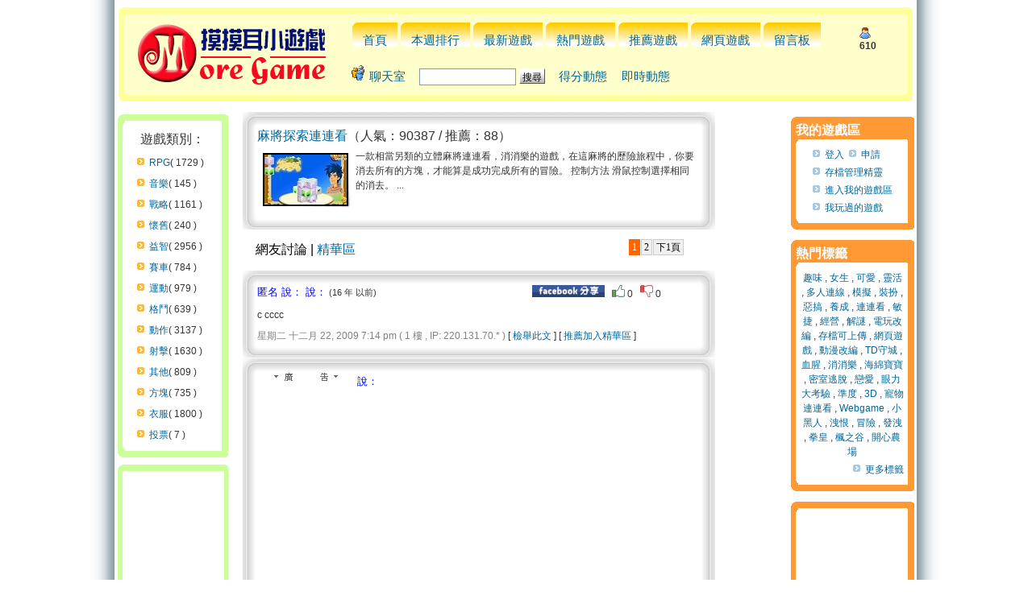

--- FILE ---
content_type: text/html
request_url: https://www.more.game.tw/comments/13942.html
body_size: 11533
content:

<html>
<head>
<meta http-equiv="Content-Type" content="text/html; charset=big5">
<meta http-equiv="Content-Style-Type" content="text/css">

<title>麻將探索連連看 - 遊戲評論 - 摸摸耳免費小遊戲</title>
<meta name="keywords" content="麻將探索連連看 - 遊戲評論,小遊戲,遊戲,好玩遊戲,免費遊戲,遊戲區">
<meta name="description" content="麻將探索連連看 - 遊戲評論 - 
一款相當另類的立體麻將連連看，消消樂的遊戲，在這麻將的歷險旅程中，你要消去所有的方塊 ...">
<meta name="robots" content="index,follow">
<meta name="distribution" content="GLOBAL">
<meta name="rating" content="general">
<meta name="revisit-after" content="1 days">

<link rel="alternate" type="application/rss+xml" title="RSS" href="//www.more.game.tw/rss_latest.php">
<link rel="shortcut icon" href="//www.more.game.tw/images/favicon.ico">
<link rel="stylesheet" href="//c.more.game.tw/templates/Banking/Banking.css" type="text/css">
<link rel="stylesheet" href="//c.more.game.tw/templates/Banking/vt.css" type="text/css">
<script src="//ajax.googleapis.com/ajax/libs/jquery/1.4.4/jquery.min.js"></script>
<script src="//c.more.game.tw/templates/Banking/jquery.fancybox-1.3.4.pack.js"></script>
<script src="//c.more.game.tw/templates/Banking/js.js"></script>
<!--<script src="https://apis.google.com/js/plusone.js">
{lang: 'zh-TW'}
</script>-->
<link rel="stylesheet" type="text/css" href="//c.more.game.tw/fancybox/jquery.fancybox-1.3.4.css" media="screen">
<meta property="fb:admins" content="100000229855750" />
<script>
		
		// remote scripting library
		// (c) copyright 2005 modernmethod, inc
		var sajax_debug_mode = false;
		var sajax_request_type = "GET";
		var sajax_target_id = "";
		var sajax_failure_redirect = "";
		
		function sajax_debug(text) {
			if (sajax_debug_mode)
				alert(text);
		}
		
 		function sajax_init_object() {
 			sajax_debug("sajax_init_object() called..")
 			
 			var A;
 			
 			var msxmlhttp = new Array(
				'Msxml2.XMLHTTP.6.0',
				'Msxml2.XMLHTTP.5.0',
				'Msxml2.XMLHTTP.4.0',
				'Msxml2.XMLHTTP.3.0',
				'Msxml2.XMLHTTP',
				'Microsoft.XMLHTTP');
			for (var i = 0; i < msxmlhttp.length; i++) {
				try {
					A = new ActiveXObject(msxmlhttp[i]);
					break;
				} catch (e) {
					A = null;
				}
			}
 			
			if(!A && typeof XMLHttpRequest != "undefined")
				A = new XMLHttpRequest();
			if (!A)
				sajax_debug("Could not create connection object.");
			return A;
		}
		
		var sajax_requests = new Array();
		
		function sajax_cancel() {
			for (var i = 0; i < sajax_requests.length; i++) 
				sajax_requests[i].abort();
		}
		
		function sajax_do_call(func_name, args) {
			var i, x, n;
			var uri;
			var post_data;
			var target_id;
			
			sajax_debug("in sajax_do_call().." + sajax_request_type + "/" + sajax_target_id);
			target_id = sajax_target_id;
			if (typeof(sajax_request_type) == "undefined" || sajax_request_type == "") 
				sajax_request_type = "GET";
			
			uri = "/comment.php?t=13942";
			if (sajax_request_type == "GET") {
			
				if (uri.indexOf("?") == -1) 
					uri += "?rs=" + escape(func_name);
				else
					uri += "&rs=" + escape(func_name);
				uri += "&rst=" + escape(sajax_target_id);
				uri += "&rsrnd=" + new Date().getTime();
				
				for (i = 0; i < args.length-1; i++) 
					uri += "&rsargs[]=" + escape(args[i]);

				post_data = null;
			} 
			else if (sajax_request_type == "POST") {
				post_data = "rs=" + escape(func_name);
				post_data += "&rst=" + escape(sajax_target_id);
				post_data += "&rsrnd=" + new Date().getTime();
				
				for (i = 0; i < args.length-1; i++) 
					post_data = post_data + "&rsargs[]=" + escape(args[i]);
			}
			else {
				alert("Illegal request type: " + sajax_request_type);
			}
			
			x = sajax_init_object();
			if (x == null) {
				if (sajax_failure_redirect != "") {
					location.href = sajax_failure_redirect;
					return false;
				} else {
					sajax_debug("NULL sajax object for user agent:\n" + navigator.userAgent);
					return false;
				}
			} else {
				x.open(sajax_request_type, uri, true);
				// window.open(uri);
				
				sajax_requests[sajax_requests.length] = x;
				
				if (sajax_request_type == "POST") {
					x.setRequestHeader("Method", "POST " + uri + " HTTP/1.1");
					x.setRequestHeader("Content-Type", "application/x-www-form-urlencoded");
				}
			
				x.onreadystatechange = function() {
					if (x.readyState != 4) 
						return;

					sajax_debug("received " + x.responseText);
				
					var status;
					var data;
					var txt = x.responseText.replace(/^\s*|\s*$/g,"");
					status = txt.charAt(0);
					data = txt.substring(2);

					if (status == "") {
						// let's just assume this is a pre-response bailout and let it slide for now
					} else if (status == "-") 
						alert("Error: " + data);
					else {
						if (target_id != "") 
							document.getElementById(target_id).innerHTML = eval(data);
						else {
							try {
								var callback;
								var extra_data = false;
								if (typeof args[args.length-1] == "object") {
									callback = args[args.length-1].callback;
									extra_data = args[args.length-1].extra_data;
								} else {
									callback = args[args.length-1];
								}
								callback(eval(data), extra_data);
							} catch (e) {
								sajax_debug("Caught error " + e + ": Could not eval " + data );
							}
						}
					}
				}
			}
			
			sajax_debug(func_name + " uri = " + uri + "/post = " + post_data);
			x.send(post_data);
			sajax_debug(func_name + " waiting..");
			delete x;
			return true;
		}
		
				
		// wrapper for add_pc1		
		function x_add_pc1() {
			sajax_do_call("add_pc1",
				x_add_pc1.arguments);
		}
		
				
		// wrapper for pc1		
		function x_pc1() {
			sajax_do_call("pc1",
				x_pc1.arguments);
		}
		
				
		// wrapper for pc1_g_p		
		function x_pc1_g_p() {
			sajax_do_call("pc1_g_p",
				x_pc1_g_p.arguments);
		}
		
				
		// wrapper for pusg_comnt		
		function x_pusg_comnt() {
			sajax_do_call("pusg_comnt",
				x_pusg_comnt.arguments);
		}
		
				
		// wrapper for rm_gcomnt		
		function x_rm_gcomnt() {
			sajax_do_call("rm_gcomnt",
				x_rm_gcomnt.arguments);
		}
		
				
		// wrapper for r_pusg_comnt		
		function x_r_pusg_comnt() {
			sajax_do_call("r_pusg_comnt",
				x_r_pusg_comnt.arguments);
		}
		
				
		// wrapper for report_comnt		
		function x_report_comnt() {
			sajax_do_call("report_comnt",
				x_report_comnt.arguments);
		}
		
				
		// wrapper for show_comnts		
		function x_show_comnts() {
			sajax_do_call("show_comnts",
				x_show_comnts.arguments);
		}
		
				
		// wrapper for goto_page		
		function x_goto_page() {
			sajax_do_call("goto_page",
				x_goto_page.arguments);
		}
		
				
		// wrapper for push_game		
		function x_push_game() {
			sajax_do_call("push_game",
				x_push_game.arguments);
		}
		
				
		// wrapper for reply_game		
		function x_reply_game() {
			sajax_do_call("reply_game",
				x_reply_game.arguments);
		}
		
				
		// wrapper for my_games_add		
		function x_my_games_add() {
			sajax_do_call("my_games_add",
				x_my_games_add.arguments);
		}
		
		
		var gt=13942;
		var push_count=0;
</script>
<script src="//c.more.game.tw/templates/Banking/vajs8.js"></script>

<script async='async' src='https://www.googletagservices.com/tag/js/gpt.js'></script>
<script>
  var googletag = googletag || {};
  googletag.cmd = googletag.cmd || [];
</script>

<script>
  googletag.cmd.push(function() {
    googletag.defineSlot('/1028219/more_game_300X250', [300, 250], 'div-gpt-ad-1548751964803-0').addService(googletag.pubads());
	googletag.defineSlot('/1028219/more_game_300X250_2', [300, 250], 'div-gpt-ad-1548752410812-0').addService(googletag.pubads());
	googletag.defineSlot('/1028219/more_game_468X60', [468, 60], 'div-gpt-ad-1548752454561-0').addService(googletag.pubads());
    googletag.pubads().enableSingleRequest();
    googletag.enableServices();
  });
</script>

</head>
<body ONLOAD="pld();">
<div id="bd">
<table cellpadding="0" cellspacing="0" border="0" width="100%" height="100%" style="background-repeat: repeat-x;">
    <tr>
		<td width="50%" height="100%">
		    <table cellpadding="0" cellspacing="0" border="0" width="100%" height="100%">
		        <tr>
		            <td class="ts2"></td>
		        </tr>
		    </table>
		</td>
        <td width="1000" height="100%" valign="top">
            <table cellpadding="0" cellspacing="0" border="0" width="995" height="100%">
				<tr>
					<td width="100%" height="130" colspan="3" align="center">
						<table style="margin-top: 5px;" border="0" cellpadding="0" cellspacing="0" width="99%">
							<tbody>
							<tr>
								<td class="t4-1"></td>
								<td class="t4-2"></td>
								<td class="t4-3"></td>
							</tr>

							<tr>
								<td class="t4-2a"></td>
								<td class="t4-2b">
									<table border="0" cellpadding="0" cellspacing="0" width="100%">
											<tbody>
											<tr>
												<td class="t5-1"></td>
												<td class="t5-2"></td>
												<td class="t5-3"></td>
											</tr>
											<tr>
												<td class="t5-2c"></td>
												<td class="t5-2a">
													<table cellpadding="2" cellspacing="0" border="0">
														<tr>
															<td width="28%">
																<a href="/"><img src="//c.more.game.tw/img/logo.jpg" border=0></a>
															</td>
															<td>
															<table>
															<tr><td align="left" valign="bottom" class="titlebar">
															<div id="mainmenu"><ul>
																<li><a href="/">首頁</a></li>
																<li><a href="/weekly_rank.html">本週排行</a></li>
																<li><a href="/cat-all.html">最新遊戲</a></li>
																<li><a href="/hot.html">熱門遊戲</a></li>
																<li><a href="/viewpush.html">推薦遊戲</a></li>
																<li><a href="/webgame/">網頁遊戲</a></li>
																<li><a href="/guestbook.html">留言板</a></li>
																</ul></div>
															</td><td>
																<div align="left"><img src=//c.more.game.tw/img/online_counter.gif alt=線上人數 title=線上人數> <b>610</b></div>
															</td></tr>
															<tr>
																<td align="left" class="titlebar" colspan=2>
																	<form class="fm2" action="/search.php?mode=results" method="POST">
																	<ul class="ul2">
																		<li class="li2"><img src="http://c.more.game.tw/img/chat_icon.gif"> <a href="#" onclick="javascript:CreateChatWindow()" target="_self" rel="nofollow">聊天室</a></li>
																		<li class="li2">
																		<input type="text" style="width: 120px;" class="sb2" name="search_keywords" size="30">
																		<input type="hidden" name="search_fields" value="all">
																		<input type="submit" class="liteoption" value="搜尋">
																		</li>
																		<li class="li2"><a href="/score">得分動態</a></li>
																		<li class="li2"><a href="/wall">即時動態</a></li>
																		<li class="li2"><iframe src="https://www.facebook.com/plugins/like.php?href=http%3A%2F%2Fwww.facebook.com%2Fmoregametw&amp;layout=standard&amp;show-faces=false&amp;width=320&amp;action=like&amp;colorscheme=light" scrolling="no" frameborder="0" allowTransparency="true" style="border:none;overflow:hidden;width:230;height:31px" align="absBottom"></iframe></li>
																	</ul>
																	</form>
																</td>
															</tr>
															</table>
															</td>
														</tr>

													</table>
												</td>
												<td class="t5-2c"></td>
											</tr>
											<tr>
												<td class="t5-4"></td>
												<td class="t5-2"></td>
												<td class="t5-5"></td>
											</tr>
											</tbody>
										</table>
								</td>
								<td class="t4-2a"><br></td>
							</tr>
							<tr>
								<td class="t4-4"></td>
								<td class="t4-2"></td>
								<td class="t4-5"></td>
							</tr>

							</tbody>
						</table>

					</td>
				</tr>
				<tr>
					<td colspan="3">
					<table style="margin-top:5px;" border="0" cellpadding="0" cellspacing="0" width="99%">
					<tr>
						<td class="textAD"></td>
						<td class="textAD"></td>
						<td class="textAD"></td>
					</tr>
					</table>
					</td>
				</tr>
                <tr>
                    <td width="145" valign="top">
                        <table style="margin-top: 7px;" cellpadding="0" cellspacing="0" border="0" width="145">

	                        <tr>
		                        <td align="center">
									<table border="0" cellpadding="0" cellspacing="0" width="95%">
										<tbody>
										<tr>
											<td class="t6-1"></td>
											<td class="t6-2"></td>
											<td class="t6-3"></td>
										</tr>

										<tr>
											<td class="t6-2a"></td>
											<td class="t6-2b">
											<table border="0" cellpadding="0" cellspacing="0" width="98%">
														<tbody>
														<tr>
															<td class="t1-1"></td>
															<td class="t1-2"></td>
															<td class="t1-3"></td>
														</tr>
														<tr>
															<td class="t2-1"></td>
															<td class="t2-2" align="left">
																<table cellpadding="4" cellspacing="0" border="0" width="100%">
																	<tr><td align="center" colspan=2 style="font-size: 16px;">
																		遊戲類別：
																	</td></tr>
																		<tr>
															                <td width=10%></td><td><a href="/cat-32.html" class="ar">RPG</a>( 1729 )</td>
															            </tr>
																		<tr>
															                <td width=10%></td><td><a href="/cat-31.html" class="ar">音樂</a>( 145 )</td>
															            </tr>
																		<tr>
															                <td width=10%></td><td><a href="/cat-30.html" class="ar">戰略</a>( 1161 )</td>
															            </tr>
																		<tr>
															                <td width=10%></td><td><a href="/cat-29.html" class="ar">懷舊</a>( 240 )</td>
															            </tr>
																		<tr>
															                <td width=10%></td><td><a href="/cat-28.html" class="ar">益智</a>( 2956 )</td>
															            </tr>
																		<tr>
															                <td width=10%></td><td><a href="/cat-27.html" class="ar">賽車</a>( 784 )</td>
															            </tr>
																		<tr>
															                <td width=10%></td><td><a href="/cat-26.html" class="ar">運動</a>( 979 )</td>
															            </tr>
																		<tr>
															                <td width=10%></td><td><a href="/cat-25.html" class="ar">格鬥</a>( 639 )</td>
															            </tr>
																		<tr>
															                <td width=10%></td><td><a href="/cat-24.html" class="ar">動作</a>( 3137 )</td>
															            </tr>
																		<tr>
															                <td width=10%></td><td><a href="/cat-23.html" class="ar">射擊</a>( 1630 )</td>
															            </tr>
																		<tr>
															                <td width=10%></td><td><a href="/cat-100.html" class="ar">其他</a>( 809 )</td>
															            </tr>
																		<tr>
															                <td width=10%></td><td><a href="/cat-90.html" class="ar">方塊</a>( 735 )</td>
															            </tr>
																		<tr>
															                <td width=10%></td><td><a href="/cat-33.html" class="ar">衣服</a>( 1800 )</td>
															            </tr>
																		<tr>
															                <td width=10%></td><td><a href="/cat-101.html" class="ar">投票</a>( 7 )</td>
															            </tr>

													            </table>
															</td>
															<td class="t2-3"></td>
														</tr>
														<tr>
															<td class="t3-1"></td>
															<td class="t3-2"></td>
															<td class="t3-3"></td>
														</tr>
														</tbody>
													</table>
											</td>
											<td class="t6-2a"><br></td>
										</tr>
										<tr>
											<td class="t6-4"></td>
											<td class="t6-2"></td>
											<td class="t6-5"></td>
										</tr>

										</tbody>
									</table>

		                        </td>
	                        </tr>
	                        <tr>
		                        <td align="center">
									<table style="margin-top: 9px;" border="0" cellpadding="0" cellspacing="0" width="95%">
										<tbody>
										<tr>
											<td class="t6-1"></td>
											<td class="t6-2"></td>
											<td class="t6-3"></td>
										</tr>

										<tr>
											<td class="t6-2a"></td>
											<td class="t6-2b">
											<table border="0" cellpadding="0" cellspacing="0" width="98%">
														<tbody>
														<tr>
															<td class="t1-1"></td>
															<td class="t1-2"></td>
															<td class="t2-3"></td>
														</tr>
														<tr>
															<td class="t2-1"></td>
															<td class="t2-2">
																<table width="100%">
																	<tr>
																		<td align="left">
																			<div id="ads_c" style="width:120px;height:300px"></div><br>
																		</td>
																	</tr>
																</table>
															</td>
															<td class="t2-3"></td>
														</tr>
														<tr>
															<td class="t3-1"></td>
															<td class="t3-2"></td>
															<td class="t3-3"></td>
														</tr>
														</tbody>
													</table>
											</td>
											<td class="t6-2a"><br></td>
										</tr>
										<tr>
											<td class="t6-4"></td>
											<td class="t6-2"></td>
											<td class="t6-5"></td>
										</tr>

										</tbody>
									</table>
		                        </td>
	                        </tr>
	                        <tr>
		                        <td align="center">
									<table style="margin-top: 9px;" border="0" cellpadding="0" cellspacing="0" width="95%">
										<tbody>
										<tr>
											<td class="t6-1"></td>
											<td class="t6-2"></td>
											<td class="t6-3"></td>
										</tr>

										<tr>
											<td class="t6-2a"></td>
											<td class="t6-2b">
											<table border="0" cellpadding="0" cellspacing="0" width="98%">
														<tbody>
														<tr>
															<td class="t1-1"></td>
															<td class="t1-2"></td>
															<td class="t2-3"></td>
														</tr>
														<tr>
															<td class="t2-1"></td>
															<td class="t2-2">
																<table width="100%">
																	<tr><td align="center" colspan=2 style="font-size: 16px;">
																		類似遊戲：
																	</td></tr>

																	<tr>
																		<td align="center" colspan=2>
																			<div class="igbg"><a href="/games_14404.html" title="女孩競速連連看"><img src=//c.more.game.tw/125/14404.jpg border=0><br>女孩競速連連看</a></div>
																		</td>
																	</tr>
																	<tr>
																		<td align="center" colspan=2>
																			<div class="igbg"><a href="/games_14388.html" title="可愛麻將連連看"><img src=//c.more.game.tw/125/14388.jpg border=0><br>可愛麻將連連看</a></div>
																		</td>
																	</tr>
																	<tr>
																		<td align="center" colspan=2>
																			<div class="igbg"><a href="/games_14378.html" title="烏龜打磚塊"><img src=//c.more.game.tw/125/14378.jpg border=0><br>烏龜打磚塊</a></div>
																		</td>
																	</tr>
																	<tr>
																		<td align="center" colspan=2>
																			<div class="igbg"><a href="/games_14325.html" title="轉動符號方塊"><img src=//c.more.game.tw/125/14325.jpg border=0><br>轉動符號方塊</a></div>
																		</td>
																	</tr>
																	<tr>
																		<td align="center" colspan=2>
																			<div class="igbg"><a href="/games_14269.html" title="麻將接龍"><img src=//c.more.game.tw/125/14269.jpg border=0><br>麻將接龍</a></div>
																		</td>
																	</tr>
																	<tr>
																		<td align="center" colspan=2>
																			<div class="igbg"><a href="/games_14257.html" title="2010新年對對碰"><img src=//c.more.game.tw/125/14257.jpg border=0><br>2010新年對對碰</a></div>
																		</td>
																	</tr>
																</table>
															</td>
															<td class="t2-3"></td>
														</tr>
														<tr>
															<td class="t3-1"></td>
															<td class="t3-2"></td>
															<td class="t3-3"></td>
														</tr>
														</tbody>
													</table>
											</td>
											<td class="t6-2a"><br></td>
										</tr>
										<tr>
											<td class="t6-4"></td>
											<td class="t6-2"></td>
											<td class="t6-5"></td>
										</tr>

										</tbody>
									</table>

		                        </td>
	                        </tr>
	                        <tr>
		                        <td align="center">
									<table style="margin-top: 9px;" border="0" cellpadding="0" cellspacing="0" width="95%">
										<tbody>
										<tr>
											<td class="t6-1"></td>
											<td class="t6-2"></td>
											<td class="t6-3"></td>
										</tr>

										<tr>
											<td class="t6-2a"></td>
											<td class="t6-2b">
											<table border="0" cellpadding="0" cellspacing="0" width="98%">
														<tbody>
														<tr>
															<td class="t1-1"></td>
															<td class="t1-2"></td>
															<td class="t2-3"></td>
														</tr>
														<tr>
															<td class="t2-1"></td>
															<td class="t2-2">
																<table width="100%">
																	<tr><td align="center" colspan=2 style="font-size: 16px;">
																		熱門推薦
																	</td></tr>

																	<tr>
																		<td align="center" colspan=2>
																			<div class="igbg"><a href="https://www.more.game.tw/games_23931.html" title="奧奇傳說"><img src=//c.more.game.tw/225/23931.jpg border=0><br>奧奇傳說</a></div>
																		</td>
																	</tr>
																	<tr>
																		<td align="center" colspan=2>
																			<div class="igbg"><a href="https://www.more.game.tw/games_23446.html" title="砲砲坦克"><img src=//c.more.game.tw/225/23446.jpg border=0><br>砲砲坦克</a></div>
																		</td>
																	</tr>
																	<tr>
																		<td align="center" colspan=2>
																			<div class="igbg"><a href="https://www.more.game.tw/games_23370.html" title="大國戰"><img src=//c.more.game.tw/225/23370.jpg border=0><br>大國戰</a></div>
																		</td>
																	</tr>
																	<tr>
																		<td align="center" colspan=2>
																			<div class="igbg"><a href="https://www.more.game.tw/games_23301.html" title="霸道江湖"><img src=//c.more.game.tw/225/23301.jpg border=0><br>霸道江湖</a></div>
																		</td>
																	</tr>
																	<tr>
																		<td align="center" colspan=2>
																			<div class="igbg"><a href="https://www.more.game.tw/games_22783.html" title="傳神"><img src=//c.more.game.tw/225/22783.jpg border=0><br>傳神</a></div>
																		</td>
																	</tr>
																	<tr>
																		<td align="center" colspan=2>
																			<div class="igbg"><a href="https://www.more.game.tw/games_23350.html" title="黑色陰謀"><img src=//c.more.game.tw/225/23350.jpg border=0><br>黑色陰謀</a></div>
																		</td>
																	</tr>
																	<tr>
																		<td align="center" colspan=2>
																			<div class="igbg"><a href="https://www.more.game.tw/games_23626.html" title="魔神戰域"><img src=//c.more.game.tw/225/23626.jpg border=0><br>魔神戰域</a></div>
																		</td>
																	</tr>
																	<tr>
																		<td align="center" colspan=2>
																			<div class="igbg"><a href="https://www.more.game.tw/games_23037.html" title="天曲"><img src=//c.more.game.tw/225/23037.jpg border=0><br>天曲</a></div>
																		</td>
																	</tr>
																</table>
															</td>
															<td class="t2-3"></td>
														</tr>
														<tr>
															<td class="t3-1"></td>
															<td class="t3-2"></td>
															<td class="t3-3"></td>
														</tr>
														</tbody>
													</table>
											</td>
											<td class="t6-2a"><br></td>
										</tr>
										<tr>
											<td class="t6-4"></td>
											<td class="t6-2"></td>
											<td class="t6-5"></td>
										</tr>

										</tbody>
									</table>

		                        </td>
	                        </tr>
                            </tr>
                        </table>
                    </td>
                    <td width="634" valign="top" bgcolor="#FFFFFF">
                        <a name="top"></a>
                        <table width="100%" cellspacing="0" cellpadding="3" border="0" align="center">
	                        <tr>
		                        <td class="bodyline">

<script language="JavaScript" src="/gs.php?f=jsv.js"></script>
<script type="text/javascript">
  var _last_vote_post=0;
  function _v_r(p_id,l){
	_last_vote_post=p_id;
	 $.ajax({
		 url: '/vote_reply.php',
		 cache: false,
		 dataType: 'html',
			 type:'GET',
		 data: { p_id: p_id, like: l},
		 error: function(xhr) {
		   alert('發生錯誤');
		 },
		 success: function(response) {
			if(response=="-1")
				alert("請先登入後再試!");
			else if(response=="-2")
				alert('您已經投過囉！');
			else
			{
				Cookie("vr"+_last_vote_post,1,365);
				document.getElementById("vtb"+_last_vote_post).innerHTML = "<img src=//c.more.game.tw/images/voted.png>已投票！";
			}
		 }
	});
  }
</script>
<table class="forumline" width="100%" cellspacing="0" cellpadding="0" border="0">
	<tr>
		<td width="100%" height="28" valign="top" align="left">
		<table border="0" cellspacing="0" cellpadding="0">
			<tr>
				<td colspan="2" style="padding-top:1px;"><span class="postbody">
				<TABLE border="0" cellpadding="0" cellspacing="0">
					<TBODY>
					<TR>
						<TD ><IMG src="//c.more.game.tw/images/postable/top_l.gif"></TD>
						<TD class="vt0-2"></TD>
						<TD ><IMG src="//c.more.game.tw/images/postable/top_r.gif"></TD>
					</TR>
					<tr>
						<TD class="vt1-1"></TD>
						<td style="font-size:16px;"><a href="/games_13942.html">麻將探索連連看</a>（人氣：90387 / 推薦：88）
						</td>
						<TD class="vt1-3"></TD>
					</tr>
					<TR>
						<TD class="vt1-1"></TD>
						<TD bgcolor="#ffffff">
							<div style="width:550px;overflow:auto;">
								<TABLE border="0" cellpadding="0" cellspacing="0" style="word-break:break-all">
									<tr><td>
										<table cellpadding=2><tr>
	<td valign=top>
		<div class='gbg'>
			<a href='/games_13942.html'><img src=//c.more.game.tw/125/13942.jpg border=0 alt='麻將探索連連看'></a>
		</div>
	</td>
	<td valign=top>
一款相當另類的立體麻將連連看，消消樂的遊戲，在這麻將的歷險旅程中，你要消去所有的方塊，才能算是成功完成所有的冒險。

控制方法
滑鼠控制選擇相同的消去。 ...</td>
	</tr></table>
									</td>

									</tr>
								</table>
							</div>
						</TD>
						<TD class="vt1-3"></TD>
					</TR>
					<TR>
						<TD><IMG src="//c.more.game.tw/images/postable/foot_l12.gif"></TD>
						<TD class="vt2-2"></TD>
						<TD><IMG src="//c.more.game.tw/images/postable/foot_r2.gif"></TD>
					</TR>
					</TBODY>
				</TABLE>
			</tr>
		</table>
		</td>
	</tr>
</table>
<table class="forumline" width="100%" cellspacing="0" cellpadding="0" border="0">
	<tr>
		<td align="left">
			<table width="550">
				<tr>
					<td width=150 class="detail2" align="center">
						網友討論 | <a href="/pick_of_comments/13942.html" title="精華區">精華區</a>
					</td>
					<td>
					<td  align="right" >
						<span class="gensmall"><b><table border=0 cellpadding=0 cellspacing=0><tr><td valign=top><div class='pager'><span>1</span><a href="/comments/13942-15.html">2</a><a href="/comments/13942-15.html">下1頁</a></div></td></tr></table></b></span>
					</td>
				</tr>
			</table>
		</td>
	</tr>
	<tr>
		<td width="100%" height="28" valign="top" align="left">
		<table border="0" cellspacing="0" cellpadding="0">
			<tr>
				<td colspan="2" style="padding-top:1px;"><span class="postbody">
				<TABLE border="0" cellpadding="0" cellspacing="0">
					<TBODY>
					<TR>
						<TD ><IMG src="//c.more.game.tw/images/postable/top_l.gif"></TD>
						<TD class="vt0-2"></TD>
						<TD ><IMG src="//c.more.game.tw/images/postable/top_r.gif"></TD>
					</TR>
					<tr>
						<TD class="vt1-1"></TD>
						<td>  
						</td>
						<TD class="vt1-3"></TD>
					</tr>
					<TR>
						<TD class="vt1-1"></TD>
						<TD bgcolor="#ffffff">
							<div style="width:550px;overflow:auto">
								<div style="float:left;width:62%"><span class="g1">匿名 說： 說：</span><span style='font-size:11px;'> (16 年 以前)</span></div>
								<div style="float:right;width:38%" id="vtb1401361"><span title='Facebook分享' onclick="fbsh('http://www.more.game.tw/comment/1401361');return false;"><img src=//c.more.game.tw/images/fbsbtn2.gif alt='Facebook分享' ></span> &nbsp;
	<span title='讚' onclick="_v_r(1401361,1);return false;"><img src=//c.more.game.tw/images/like.png alt='讚' > 0</span> &nbsp;
	<span title='噓' onclick="_v_r(1401361,0);return false;"><img src=//c.more.game.tw/images/dislike.png alt='噓'> 0</span></div>
								<div style="margin-top:10px;display:inline-block"><normalfont>c cccc</normalfont></div>
								<div style="margin-top:8px"><font color=gray>星期二 十二月 22, 2009 7:14 pm ( 1 樓 , IP: 220.131.70.* )</font>  [ <a href="javascript:r_c(1401361);" title="檢舉此文">檢舉此文</a> ]  [ <a href="javascript:r_a_p(1401361);" title="推薦加入精華區">推薦加入精華區</a> ]</div>
							</div>
						</TD>
						<TD class="vt1-3"></TD>
					</TR>
					<TR>
						<TD><IMG src="//c.more.game.tw/images/postable/foot_l12.gif"></TD>
						<TD class="vt2-2"></TD>
						<TD><IMG src="//c.more.game.tw/images/postable/foot_r2.gif"></TD>
					</TR>
					</TBODY>
				</TABLE>
			</tr>
		</table>
		</td>
	</tr>
	<tr>
		<td width="100%" height="28" valign="top" align="left">
		<table border="0" cellspacing="0" cellpadding="0">
			<tr>
				<td colspan="2" style="padding-top:1px;"><span class="postbody">
				<TABLE border="0" cellpadding="0" cellspacing="0">
					<TBODY>
					<TR>
						<TD ><IMG src="//c.more.game.tw/images/postable/top_l.gif"></TD>
						<TD class="vt0-2"></TD>
						<TD ><IMG src="//c.more.game.tw/images/postable/top_r.gif"></TD>
					</TR>
					<tr>
						<TD class="vt1-1"></TD>
						<td>  
						</td>
						<TD class="vt1-3"></TD>
					</tr>
					<TR>
						<TD class="vt1-1"></TD>
						<TD bgcolor="#ffffff">
							<div style="width:550px;overflow:auto">
								<div style="float:left;width:62%"><span class="g1"><img src='/images/admu.gif' border=0> 說：</span><span style='font-size:11px;'> </span></div>
								<div style="float:right;width:38%" id="vtb"></div>
								<div style="margin-top:10px;display:inline-block"><normalfont><script type="text/javascript"><!--
google_ad_client = "pub-5326849375515904";
/* Comments_Page_Mix_336x280 */
google_ad_slot = "7804588237";
google_ad_width = 336;
google_ad_height = 280;
//-->
</script>
<script type="text/javascript" src="https://pagead2.googlesyndication.com/pagead/show_ads.js">
</script></normalfont></div>
								<div style="margin-top:8px"><font color=gray></font>  </div>
							</div>
						</TD>
						<TD class="vt1-3"></TD>
					</TR>
					<TR>
						<TD><IMG src="//c.more.game.tw/images/postable/foot_l12.gif"></TD>
						<TD class="vt2-2"></TD>
						<TD><IMG src="//c.more.game.tw/images/postable/foot_r2.gif"></TD>
					</TR>
					</TBODY>
				</TABLE>
			</tr>
		</table>
		</td>
	</tr>
	<tr>
		<td width="100%" height="28" valign="top" align="left">
		<table border="0" cellspacing="0" cellpadding="0">
			<tr>
				<td colspan="2" style="padding-top:1px;"><span class="postbody">
				<TABLE border="0" cellpadding="0" cellspacing="0">
					<TBODY>
					<TR>
						<TD ><IMG src="//c.more.game.tw/images/postable/top_l.gif"></TD>
						<TD class="vt0-2"></TD>
						<TD ><IMG src="//c.more.game.tw/images/postable/top_r.gif"></TD>
					</TR>
					<tr>
						<TD class="vt1-1"></TD>
						<td>  
						</td>
						<TD class="vt1-3"></TD>
					</tr>
					<TR>
						<TD class="vt1-1"></TD>
						<TD bgcolor="#ffffff">
							<div style="width:550px;overflow:auto">
								<div style="float:left;width:62%"><span class="g1">l26579825 說： 說：</span><span style='font-size:11px;'> (16 年 以前)</span></div>
								<div style="float:right;width:38%" id="vtb1401624"><span title='Facebook分享' onclick="fbsh('http://www.more.game.tw/comment/1401624');return false;"><img src=//c.more.game.tw/images/fbsbtn2.gif alt='Facebook分享' ></span> &nbsp;
	<span title='讚' onclick="_v_r(1401624,1);return false;"><img src=//c.more.game.tw/images/like.png alt='讚' > 0</span> &nbsp;
	<span title='噓' onclick="_v_r(1401624,0);return false;"><img src=//c.more.game.tw/images/dislike.png alt='噓'> 0</span></div>
								<div style="margin-top:10px;display:inline-block"><normalfont>82660</normalfont></div>
								<div style="margin-top:8px"><font color=gray>星期二 十二月 22, 2009 11:26 pm ( 2 樓 , IP: 114.41.190.* )</font>  [ <a href="javascript:r_c(1401624);" title="檢舉此文">檢舉此文</a> ]  [ <a href="javascript:r_a_p(1401624);" title="推薦加入精華區">推薦加入精華區</a> ]</div>
							</div>
						</TD>
						<TD class="vt1-3"></TD>
					</TR>
					<TR>
						<TD><IMG src="//c.more.game.tw/images/postable/foot_l12.gif"></TD>
						<TD class="vt2-2"></TD>
						<TD><IMG src="//c.more.game.tw/images/postable/foot_r2.gif"></TD>
					</TR>
					</TBODY>
				</TABLE>
			</tr>
		</table>
		</td>
	</tr>
	<tr>
		<td width="100%" height="28" valign="top" align="left">
		<table border="0" cellspacing="0" cellpadding="0">
			<tr>
				<td colspan="2" style="padding-top:1px;"><span class="postbody">
				<TABLE border="0" cellpadding="0" cellspacing="0">
					<TBODY>
					<TR>
						<TD ><IMG src="//c.more.game.tw/images/postable/top_l.gif"></TD>
						<TD class="vt0-2"></TD>
						<TD ><IMG src="//c.more.game.tw/images/postable/top_r.gif"></TD>
					</TR>
					<tr>
						<TD class="vt1-1"></TD>
						<td>  
						</td>
						<TD class="vt1-3"></TD>
					</tr>
					<TR>
						<TD class="vt1-1"></TD>
						<TD bgcolor="#ffffff">
							<div style="width:550px;overflow:auto">
								<div style="float:left;width:62%"><span class="g1">17552 說： 說：</span><span style='font-size:11px;'> (16 年 以前)</span></div>
								<div style="float:right;width:38%" id="vtb1402315"><span title='Facebook分享' onclick="fbsh('http://www.more.game.tw/comment/1402315');return false;"><img src=//c.more.game.tw/images/fbsbtn2.gif alt='Facebook分享' ></span> &nbsp;
	<span title='讚' onclick="_v_r(1402315,1);return false;"><img src=//c.more.game.tw/images/like.png alt='讚' > 0</span> &nbsp;
	<span title='噓' onclick="_v_r(1402315,0);return false;"><img src=//c.more.game.tw/images/dislike.png alt='噓'> 0</span></div>
								<div style="margin-top:10px;display:inline-block"><normalfont><img src="//c.more.game.tw/images/smiles/sorry.gif" alt="sorry.gif" border="0" /></normalfont></div>
								<div style="margin-top:8px"><font color=gray>星期三 十二月 23, 2009 7:53 pm ( 3 樓 , IP: 125.232.1.* )</font>  [ <a href="javascript:r_c(1402315);" title="檢舉此文">檢舉此文</a> ]  [ <a href="javascript:r_a_p(1402315);" title="推薦加入精華區">推薦加入精華區</a> ]</div>
							</div>
						</TD>
						<TD class="vt1-3"></TD>
					</TR>
					<TR>
						<TD><IMG src="//c.more.game.tw/images/postable/foot_l12.gif"></TD>
						<TD class="vt2-2"></TD>
						<TD><IMG src="//c.more.game.tw/images/postable/foot_r2.gif"></TD>
					</TR>
					</TBODY>
				</TABLE>
			</tr>
		</table>
		</td>
	</tr>
	<tr>
		<td width="100%" height="28" valign="top" align="left">
		<table border="0" cellspacing="0" cellpadding="0">
			<tr>
				<td colspan="2" style="padding-top:1px;"><span class="postbody">
				<TABLE border="0" cellpadding="0" cellspacing="0">
					<TBODY>
					<TR>
						<TD ><IMG src="//c.more.game.tw/images/postable/top_l.gif"></TD>
						<TD class="vt0-2"></TD>
						<TD ><IMG src="//c.more.game.tw/images/postable/top_r.gif"></TD>
					</TR>
					<tr>
						<TD class="vt1-1"></TD>
						<td>  
						</td>
						<TD class="vt1-3"></TD>
					</tr>
					<TR>
						<TD class="vt1-1"></TD>
						<TD bgcolor="#ffffff">
							<div style="width:550px;overflow:auto">
								<div style="float:left;width:62%"><span class="g1">17552 說： 說：</span><span style='font-size:11px;'> (16 年 以前)</span></div>
								<div style="float:right;width:38%" id="vtb1402325"><span title='Facebook分享' onclick="fbsh('http://www.more.game.tw/comment/1402325');return false;"><img src=//c.more.game.tw/images/fbsbtn2.gif alt='Facebook分享' ></span> &nbsp;
	<span title='讚' onclick="_v_r(1402325,1);return false;"><img src=//c.more.game.tw/images/like.png alt='讚' > 0</span> &nbsp;
	<span title='噓' onclick="_v_r(1402325,0);return false;"><img src=//c.more.game.tw/images/dislike.png alt='噓'> 0</span></div>
								<div style="margin-top:10px;display:inline-block"><normalfont>我 <img src="//c.more.game.tw/images/smiles/cry.gif" alt="cry.gif" border="0" /></normalfont></div>
								<div style="margin-top:8px"><font color=gray>星期三 十二月 23, 2009 7:58 pm ( 4 樓 , IP: 125.232.1.* )</font>  [ <a href="javascript:r_c(1402325);" title="檢舉此文">檢舉此文</a> ]  [ <a href="javascript:r_a_p(1402325);" title="推薦加入精華區">推薦加入精華區</a> ]</div>
							</div>
						</TD>
						<TD class="vt1-3"></TD>
					</TR>
					<TR>
						<TD><IMG src="//c.more.game.tw/images/postable/foot_l12.gif"></TD>
						<TD class="vt2-2"></TD>
						<TD><IMG src="//c.more.game.tw/images/postable/foot_r2.gif"></TD>
					</TR>
					</TBODY>
				</TABLE>
			</tr>
		</table>
		</td>
	</tr>
	<tr>
		<td width="100%" height="28" valign="top" align="left">
		<table border="0" cellspacing="0" cellpadding="0">
			<tr>
				<td colspan="2" style="padding-top:1px;"><span class="postbody">
				<TABLE border="0" cellpadding="0" cellspacing="0">
					<TBODY>
					<TR>
						<TD ><IMG src="//c.more.game.tw/images/postable/top_l.gif"></TD>
						<TD class="vt0-2"></TD>
						<TD ><IMG src="//c.more.game.tw/images/postable/top_r.gif"></TD>
					</TR>
					<tr>
						<TD class="vt1-1"></TD>
						<td>  
						</td>
						<TD class="vt1-3"></TD>
					</tr>
					<TR>
						<TD class="vt1-1"></TD>
						<TD bgcolor="#ffffff">
							<div style="width:550px;overflow:auto">
								<div style="float:left;width:62%"><span class="g1">shirley 說： 說：</span><span style='font-size:11px;'> (16 年 以前)</span></div>
								<div style="float:right;width:38%" id="vtb1402668"><span title='Facebook分享' onclick="fbsh('http://www.more.game.tw/comment/1402668');return false;"><img src=//c.more.game.tw/images/fbsbtn2.gif alt='Facebook分享' ></span> &nbsp;
	<span title='讚' onclick="_v_r(1402668,1);return false;"><img src=//c.more.game.tw/images/like.png alt='讚' > 0</span> &nbsp;
	<span title='噓' onclick="_v_r(1402668,0);return false;"><img src=//c.more.game.tw/images/dislike.png alt='噓'> 0</span></div>
								<div style="margin-top:10px;display:inline-block"><normalfont><img src="//c.more.game.tw/images/smiles/@@.gif" alt="@@.gif" border="0" />.................  <img src="//c.more.game.tw/images/smiles/cry.gif" alt="cry.gif" border="0" /> 好難喔</normalfont></div>
								<div style="margin-top:8px"><font color=gray>星期四 十二月 24, 2009 1:42 pm ( 5 樓 , IP: 61.220.230.* )</font>  [ <a href="javascript:r_c(1402668);" title="檢舉此文">檢舉此文</a> ]  [ <a href="javascript:r_a_p(1402668);" title="推薦加入精華區">推薦加入精華區</a> ]</div>
							</div>
						</TD>
						<TD class="vt1-3"></TD>
					</TR>
					<TR>
						<TD><IMG src="//c.more.game.tw/images/postable/foot_l12.gif"></TD>
						<TD class="vt2-2"></TD>
						<TD><IMG src="//c.more.game.tw/images/postable/foot_r2.gif"></TD>
					</TR>
					</TBODY>
				</TABLE>
			</tr>
		</table>
		</td>
	</tr>
	<tr>
		<td width="100%" height="28" valign="top" align="left">
		<table border="0" cellspacing="0" cellpadding="0">
			<tr>
				<td colspan="2" style="padding-top:1px;"><span class="postbody">
				<TABLE border="0" cellpadding="0" cellspacing="0">
					<TBODY>
					<TR>
						<TD ><IMG src="//c.more.game.tw/images/postable/top_l.gif"></TD>
						<TD class="vt0-2"></TD>
						<TD ><IMG src="//c.more.game.tw/images/postable/top_r.gif"></TD>
					</TR>
					<tr>
						<TD class="vt1-1"></TD>
						<td>  
						</td>
						<TD class="vt1-3"></TD>
					</tr>
					<TR>
						<TD class="vt1-1"></TD>
						<TD bgcolor="#ffffff">
							<div style="width:550px;overflow:auto">
								<div style="float:left;width:62%"><span class="g1">匿名 說： 說：</span><span style='font-size:11px;'> (16 年 以前)</span></div>
								<div style="float:right;width:38%" id="vtb1403212"><span title='Facebook分享' onclick="fbsh('http://www.more.game.tw/comment/1403212');return false;"><img src=//c.more.game.tw/images/fbsbtn2.gif alt='Facebook分享' ></span> &nbsp;
	<span title='讚' onclick="_v_r(1403212,1);return false;"><img src=//c.more.game.tw/images/like.png alt='讚' > 0</span> &nbsp;
	<span title='噓' onclick="_v_r(1403212,0);return false;"><img src=//c.more.game.tw/images/dislike.png alt='噓'> 0</span></div>
								<div style="margin-top:10px;display:inline-block"><normalfont>83480</normalfont></div>
								<div style="margin-top:8px"><font color=gray>星期四 十二月 24, 2009 9:59 pm ( 6 樓 , IP: 114.26.128.* )</font>  [ <a href="javascript:r_c(1403212);" title="檢舉此文">檢舉此文</a> ]  [ <a href="javascript:r_a_p(1403212);" title="推薦加入精華區">推薦加入精華區</a> ]</div>
							</div>
						</TD>
						<TD class="vt1-3"></TD>
					</TR>
					<TR>
						<TD><IMG src="//c.more.game.tw/images/postable/foot_l12.gif"></TD>
						<TD class="vt2-2"></TD>
						<TD><IMG src="//c.more.game.tw/images/postable/foot_r2.gif"></TD>
					</TR>
					</TBODY>
				</TABLE>
			</tr>
		</table>
		</td>
	</tr>
	<tr>
		<td width="100%" height="28" valign="top" align="left">
		<table border="0" cellspacing="0" cellpadding="0">
			<tr>
				<td colspan="2" style="padding-top:1px;"><span class="postbody">
				<TABLE border="0" cellpadding="0" cellspacing="0">
					<TBODY>
					<TR>
						<TD ><IMG src="//c.more.game.tw/images/postable/top_l.gif"></TD>
						<TD class="vt0-2"></TD>
						<TD ><IMG src="//c.more.game.tw/images/postable/top_r.gif"></TD>
					</TR>
					<tr>
						<TD class="vt1-1"></TD>
						<td>  
						</td>
						<TD class="vt1-3"></TD>
					</tr>
					<TR>
						<TD class="vt1-1"></TD>
						<TD bgcolor="#ffffff">
							<div style="width:550px;overflow:auto">
								<div style="float:left;width:62%"><span class="g1">貴妃 說： 說：</span><span style='font-size:11px;'> (16 年 以前)</span></div>
								<div style="float:right;width:38%" id="vtb1403262"><span title='Facebook分享' onclick="fbsh('http://www.more.game.tw/comment/1403262');return false;"><img src=//c.more.game.tw/images/fbsbtn2.gif alt='Facebook分享' ></span> &nbsp;
	<span title='讚' onclick="_v_r(1403262,1);return false;"><img src=//c.more.game.tw/images/like.png alt='讚' > 0</span> &nbsp;
	<span title='噓' onclick="_v_r(1403262,0);return false;"><img src=//c.more.game.tw/images/dislike.png alt='噓'> 0</span></div>
								<div style="margin-top:10px;display:inline-block"><normalfont>85900</normalfont></div>
								<div style="margin-top:8px"><font color=gray>星期四 十二月 24, 2009 10:56 pm ( 7 樓 , IP: 220.136.97.* )</font>  [ <a href="javascript:r_c(1403262);" title="檢舉此文">檢舉此文</a> ]  [ <a href="javascript:r_a_p(1403262);" title="推薦加入精華區">推薦加入精華區</a> ]</div>
							</div>
						</TD>
						<TD class="vt1-3"></TD>
					</TR>
					<TR>
						<TD><IMG src="//c.more.game.tw/images/postable/foot_l12.gif"></TD>
						<TD class="vt2-2"></TD>
						<TD><IMG src="//c.more.game.tw/images/postable/foot_r2.gif"></TD>
					</TR>
					</TBODY>
				</TABLE>
			</tr>
		</table>
		</td>
	</tr>
	<tr>
		<td width="100%" height="28" valign="top" align="left">
		<table border="0" cellspacing="0" cellpadding="0">
			<tr>
				<td colspan="2" style="padding-top:1px;"><span class="postbody">
				<TABLE border="0" cellpadding="0" cellspacing="0">
					<TBODY>
					<TR>
						<TD ><IMG src="//c.more.game.tw/images/postable/top_l.gif"></TD>
						<TD class="vt0-2"></TD>
						<TD ><IMG src="//c.more.game.tw/images/postable/top_r.gif"></TD>
					</TR>
					<tr>
						<TD class="vt1-1"></TD>
						<td>  
						</td>
						<TD class="vt1-3"></TD>
					</tr>
					<TR>
						<TD class="vt1-1"></TD>
						<TD bgcolor="#ffffff">
							<div style="width:550px;overflow:auto">
								<div style="float:left;width:62%"><span class="g1">媽咪 說： 說：</span><span style='font-size:11px;'> (16 年 以前)</span></div>
								<div style="float:right;width:38%" id="vtb1403428"><span title='Facebook分享' onclick="fbsh('http://www.more.game.tw/comment/1403428');return false;"><img src=//c.more.game.tw/images/fbsbtn2.gif alt='Facebook分享' ></span> &nbsp;
	<span title='讚' onclick="_v_r(1403428,1);return false;"><img src=//c.more.game.tw/images/like.png alt='讚' > 0</span> &nbsp;
	<span title='噓' onclick="_v_r(1403428,0);return false;"><img src=//c.more.game.tw/images/dislike.png alt='噓'> 0</span></div>
								<div style="margin-top:10px;display:inline-block"><normalfont>無ㄌ一ㄠ/! <img src="//c.more.game.tw/images/smiles/empty.gif" alt="empty.gif" border="0" /></normalfont></div>
								<div style="margin-top:8px"><font color=gray>星期五 十二月 25, 2009 1:26 pm ( 8 樓 , IP: 203.73.150.* )</font>  [ <a href="javascript:r_c(1403428);" title="檢舉此文">檢舉此文</a> ]  [ <a href="javascript:r_a_p(1403428);" title="推薦加入精華區">推薦加入精華區</a> ]</div>
							</div>
						</TD>
						<TD class="vt1-3"></TD>
					</TR>
					<TR>
						<TD><IMG src="//c.more.game.tw/images/postable/foot_l12.gif"></TD>
						<TD class="vt2-2"></TD>
						<TD><IMG src="//c.more.game.tw/images/postable/foot_r2.gif"></TD>
					</TR>
					</TBODY>
				</TABLE>
			</tr>
		</table>
		</td>
	</tr>
	<tr>
		<td width="100%" height="28" valign="top" align="left">
		<table border="0" cellspacing="0" cellpadding="0">
			<tr>
				<td colspan="2" style="padding-top:1px;"><span class="postbody">
				<TABLE border="0" cellpadding="0" cellspacing="0">
					<TBODY>
					<TR>
						<TD ><IMG src="//c.more.game.tw/images/postable/top_l.gif"></TD>
						<TD class="vt0-2"></TD>
						<TD ><IMG src="//c.more.game.tw/images/postable/top_r.gif"></TD>
					</TR>
					<tr>
						<TD class="vt1-1"></TD>
						<td>  
						</td>
						<TD class="vt1-3"></TD>
					</tr>
					<TR>
						<TD class="vt1-1"></TD>
						<TD bgcolor="#ffffff">
							<div style="width:550px;overflow:auto">
								<div style="float:left;width:62%"><span class="g1">匿名 說： 說：</span><span style='font-size:11px;'> (16 年 以前)</span></div>
								<div style="float:right;width:38%" id="vtb1403762"><span title='Facebook分享' onclick="fbsh('http://www.more.game.tw/comment/1403762');return false;"><img src=//c.more.game.tw/images/fbsbtn2.gif alt='Facebook分享' ></span> &nbsp;
	<span title='讚' onclick="_v_r(1403762,1);return false;"><img src=//c.more.game.tw/images/like.png alt='讚' > 0</span> &nbsp;
	<span title='噓' onclick="_v_r(1403762,0);return false;"><img src=//c.more.game.tw/images/dislike.png alt='噓'> 0</span></div>
								<div style="margin-top:10px;display:inline-block"><normalfont>87220</normalfont></div>
								<div style="margin-top:8px"><font color=gray>星期五 十二月 25, 2009 7:30 pm ( 9 樓 , IP: 114.41.185.* )</font>  [ <a href="javascript:r_c(1403762);" title="檢舉此文">檢舉此文</a> ]  [ <a href="javascript:r_a_p(1403762);" title="推薦加入精華區">推薦加入精華區</a> ]</div>
							</div>
						</TD>
						<TD class="vt1-3"></TD>
					</TR>
					<TR>
						<TD><IMG src="//c.more.game.tw/images/postable/foot_l12.gif"></TD>
						<TD class="vt2-2"></TD>
						<TD><IMG src="//c.more.game.tw/images/postable/foot_r2.gif"></TD>
					</TR>
					</TBODY>
				</TABLE>
			</tr>
		</table>
		</td>
	</tr>
	<tr>
		<td width="100%" height="28" valign="top" align="left">
		<table border="0" cellspacing="0" cellpadding="0">
			<tr>
				<td colspan="2" style="padding-top:1px;"><span class="postbody">
				<TABLE border="0" cellpadding="0" cellspacing="0">
					<TBODY>
					<TR>
						<TD ><IMG src="//c.more.game.tw/images/postable/top_l.gif"></TD>
						<TD class="vt0-2"></TD>
						<TD ><IMG src="//c.more.game.tw/images/postable/top_r.gif"></TD>
					</TR>
					<tr>
						<TD class="vt1-1"></TD>
						<td>  
						</td>
						<TD class="vt1-3"></TD>
					</tr>
					<TR>
						<TD class="vt1-1"></TD>
						<TD bgcolor="#ffffff">
							<div style="width:550px;overflow:auto">
								<div style="float:left;width:62%"><span class="g1">19482 說： 說：</span><span style='font-size:11px;'> (16 年 以前)</span></div>
								<div style="float:right;width:38%" id="vtb1406416"><span title='Facebook分享' onclick="fbsh('http://www.more.game.tw/comment/1406416');return false;"><img src=//c.more.game.tw/images/fbsbtn2.gif alt='Facebook分享' ></span> &nbsp;
	<span title='讚' onclick="_v_r(1406416,1);return false;"><img src=//c.more.game.tw/images/like.png alt='讚' > 0</span> &nbsp;
	<span title='噓' onclick="_v_r(1406416,0);return false;"><img src=//c.more.game.tw/images/dislike.png alt='噓'> 0</span></div>
								<div style="margin-top:10px;display:inline-block"><normalfont>GOOD</normalfont></div>
								<div style="margin-top:8px"><font color=gray>星期日 十二月 27, 2009 9:59 am ( 10 樓 , IP: 61.229.177.* )</font>  [ <a href="javascript:r_c(1406416);" title="檢舉此文">檢舉此文</a> ]  [ <a href="javascript:r_a_p(1406416);" title="推薦加入精華區">推薦加入精華區</a> ]</div>
							</div>
						</TD>
						<TD class="vt1-3"></TD>
					</TR>
					<TR>
						<TD><IMG src="//c.more.game.tw/images/postable/foot_l12.gif"></TD>
						<TD class="vt2-2"></TD>
						<TD><IMG src="//c.more.game.tw/images/postable/foot_r2.gif"></TD>
					</TR>
					</TBODY>
				</TABLE>
			</tr>
		</table>
		</td>
	</tr>
	<tr>
		<td width="100%" height="28" valign="top" align="left">
		<table border="0" cellspacing="0" cellpadding="0">
			<tr>
				<td colspan="2" style="padding-top:1px;"><span class="postbody">
				<TABLE border="0" cellpadding="0" cellspacing="0">
					<TBODY>
					<TR>
						<TD ><IMG src="//c.more.game.tw/images/postable/top_l.gif"></TD>
						<TD class="vt0-2"></TD>
						<TD ><IMG src="//c.more.game.tw/images/postable/top_r.gif"></TD>
					</TR>
					<tr>
						<TD class="vt1-1"></TD>
						<td>  
						</td>
						<TD class="vt1-3"></TD>
					</tr>
					<TR>
						<TD class="vt1-1"></TD>
						<TD bgcolor="#ffffff">
							<div style="width:550px;overflow:auto">
								<div style="float:left;width:62%"><span class="g1">匿名 說： 說：</span><span style='font-size:11px;'> (16 年 以前)</span></div>
								<div style="float:right;width:38%" id="vtb1407273"><span title='Facebook分享' onclick="fbsh('http://www.more.game.tw/comment/1407273');return false;"><img src=//c.more.game.tw/images/fbsbtn2.gif alt='Facebook分享' ></span> &nbsp;
	<span title='讚' onclick="_v_r(1407273,1);return false;"><img src=//c.more.game.tw/images/like.png alt='讚' > 0</span> &nbsp;
	<span title='噓' onclick="_v_r(1407273,0);return false;"><img src=//c.more.game.tw/images/dislike.png alt='噓'> 0</span></div>
								<div style="margin-top:10px;display:inline-block"><normalfont>好ㄉ</normalfont></div>
								<div style="margin-top:8px"><font color=gray>星期日 十二月 27, 2009 3:06 pm ( 11 樓 , IP: 218.169.189.* )</font>  [ <a href="javascript:r_c(1407273);" title="檢舉此文">檢舉此文</a> ]  [ <a href="javascript:r_a_p(1407273);" title="推薦加入精華區">推薦加入精華區</a> ]</div>
							</div>
						</TD>
						<TD class="vt1-3"></TD>
					</TR>
					<TR>
						<TD><IMG src="//c.more.game.tw/images/postable/foot_l12.gif"></TD>
						<TD class="vt2-2"></TD>
						<TD><IMG src="//c.more.game.tw/images/postable/foot_r2.gif"></TD>
					</TR>
					</TBODY>
				</TABLE>
			</tr>
		</table>
		</td>
	</tr>
	<tr>
		<td width="100%" height="28" valign="top" align="left">
		<table border="0" cellspacing="0" cellpadding="0">
			<tr>
				<td colspan="2" style="padding-top:1px;"><span class="postbody">
				<TABLE border="0" cellpadding="0" cellspacing="0">
					<TBODY>
					<TR>
						<TD ><IMG src="//c.more.game.tw/images/postable/top_l.gif"></TD>
						<TD class="vt0-2"></TD>
						<TD ><IMG src="//c.more.game.tw/images/postable/top_r.gif"></TD>
					</TR>
					<tr>
						<TD class="vt1-1"></TD>
						<td>  
						</td>
						<TD class="vt1-3"></TD>
					</tr>
					<TR>
						<TD class="vt1-1"></TD>
						<TD bgcolor="#ffffff">
							<div style="width:550px;overflow:auto">
								<div style="float:left;width:62%"><span class="g1">匿名 說： 說：</span><span style='font-size:11px;'> (16 年 以前)</span></div>
								<div style="float:right;width:38%" id="vtb1409750"><span title='Facebook分享' onclick="fbsh('http://www.more.game.tw/comment/1409750');return false;"><img src=//c.more.game.tw/images/fbsbtn2.gif alt='Facebook分享' ></span> &nbsp;
	<span title='讚' onclick="_v_r(1409750,1);return false;"><img src=//c.more.game.tw/images/like.png alt='讚' > 0</span> &nbsp;
	<span title='噓' onclick="_v_r(1409750,0);return false;"><img src=//c.more.game.tw/images/dislike.png alt='噓'> 0</span></div>
								<div style="margin-top:10px;display:inline-block"><normalfont>92270</normalfont></div>
								<div style="margin-top:8px"><font color=gray>星期二 十二月 29, 2009 4:25 pm ( 12 樓 , IP: 61.227.162.* )</font>  [ <a href="javascript:r_c(1409750);" title="檢舉此文">檢舉此文</a> ]  [ <a href="javascript:r_a_p(1409750);" title="推薦加入精華區">推薦加入精華區</a> ]</div>
							</div>
						</TD>
						<TD class="vt1-3"></TD>
					</TR>
					<TR>
						<TD><IMG src="//c.more.game.tw/images/postable/foot_l12.gif"></TD>
						<TD class="vt2-2"></TD>
						<TD><IMG src="//c.more.game.tw/images/postable/foot_r2.gif"></TD>
					</TR>
					</TBODY>
				</TABLE>
			</tr>
		</table>
		</td>
	</tr>
	<tr>
		<td width="100%" height="28" valign="top" align="left">
		<table border="0" cellspacing="0" cellpadding="0">
			<tr>
				<td colspan="2" style="padding-top:1px;"><span class="postbody">
				<TABLE border="0" cellpadding="0" cellspacing="0">
					<TBODY>
					<TR>
						<TD ><IMG src="//c.more.game.tw/images/postable/top_l.gif"></TD>
						<TD class="vt0-2"></TD>
						<TD ><IMG src="//c.more.game.tw/images/postable/top_r.gif"></TD>
					</TR>
					<tr>
						<TD class="vt1-1"></TD>
						<td>  
						</td>
						<TD class="vt1-3"></TD>
					</tr>
					<TR>
						<TD class="vt1-1"></TD>
						<TD bgcolor="#ffffff">
							<div style="width:550px;overflow:auto">
								<div style="float:left;width:62%"><span class="g1">Jun 說： 說：</span><span style='font-size:11px;'> (16 年 以前)</span></div>
								<div style="float:right;width:38%" id="vtb1410455"><span title='Facebook分享' onclick="fbsh('http://www.more.game.tw/comment/1410455');return false;"><img src=//c.more.game.tw/images/fbsbtn2.gif alt='Facebook分享' ></span> &nbsp;
	<span title='讚' onclick="_v_r(1410455,1);return false;"><img src=//c.more.game.tw/images/like.png alt='讚' > 0</span> &nbsp;
	<span title='噓' onclick="_v_r(1410455,0);return false;"><img src=//c.more.game.tw/images/dislike.png alt='噓'> 0</span></div>
								<div style="margin-top:10px;display:inline-block"><normalfont>85235......唉！真爛</normalfont></div>
								<div style="margin-top:8px"><font color=gray>星期三 十二月 30, 2009 12:34 pm ( 13 樓 , IP: 163.24.226.* )</font>  [ <a href="javascript:r_c(1410455);" title="檢舉此文">檢舉此文</a> ]  [ <a href="javascript:r_a_p(1410455);" title="推薦加入精華區">推薦加入精華區</a> ]</div>
							</div>
						</TD>
						<TD class="vt1-3"></TD>
					</TR>
					<TR>
						<TD><IMG src="//c.more.game.tw/images/postable/foot_l12.gif"></TD>
						<TD class="vt2-2"></TD>
						<TD><IMG src="//c.more.game.tw/images/postable/foot_r2.gif"></TD>
					</TR>
					</TBODY>
				</TABLE>
			</tr>
		</table>
		</td>
	</tr>
	<tr>
		<td width="100%" height="28" valign="top" align="left">
		<table border="0" cellspacing="0" cellpadding="0">
			<tr>
				<td colspan="2" style="padding-top:1px;"><span class="postbody">
				<TABLE border="0" cellpadding="0" cellspacing="0">
					<TBODY>
					<TR>
						<TD ><IMG src="//c.more.game.tw/images/postable/top_l.gif"></TD>
						<TD class="vt0-2"></TD>
						<TD ><IMG src="//c.more.game.tw/images/postable/top_r.gif"></TD>
					</TR>
					<tr>
						<TD class="vt1-1"></TD>
						<td>  
						</td>
						<TD class="vt1-3"></TD>
					</tr>
					<TR>
						<TD class="vt1-1"></TD>
						<TD bgcolor="#ffffff">
							<div style="width:550px;overflow:auto">
								<div style="float:left;width:62%"><span class="g1">范使倩 說： 說：</span><span style='font-size:11px;'> (16 年 以前)</span></div>
								<div style="float:right;width:38%" id="vtb1412443"><span title='Facebook分享' onclick="fbsh('http://www.more.game.tw/comment/1412443');return false;"><img src=//c.more.game.tw/images/fbsbtn2.gif alt='Facebook分享' ></span> &nbsp;
	<span title='讚' onclick="_v_r(1412443,1);return false;"><img src=//c.more.game.tw/images/like.png alt='讚' > 0</span> &nbsp;
	<span title='噓' onclick="_v_r(1412443,0);return false;"><img src=//c.more.game.tw/images/dislike.png alt='噓'> 0</span></div>
								<div style="margin-top:10px;display:inline-block"><normalfont>很難按</normalfont></div>
								<div style="margin-top:8px"><font color=gray>星期五 一月 01, 2010 10:04 am ( 14 樓 , IP: 122.121.209.* )</font>  [ <a href="javascript:r_c(1412443);" title="檢舉此文">檢舉此文</a> ]  [ <a href="javascript:r_a_p(1412443);" title="推薦加入精華區">推薦加入精華區</a> ]</div>
							</div>
						</TD>
						<TD class="vt1-3"></TD>
					</TR>
					<TR>
						<TD><IMG src="//c.more.game.tw/images/postable/foot_l12.gif"></TD>
						<TD class="vt2-2"></TD>
						<TD><IMG src="//c.more.game.tw/images/postable/foot_r2.gif"></TD>
					</TR>
					</TBODY>
				</TABLE>
			</tr>
		</table>
		</td>
	</tr>
	<tr>
		<td width="100%" height="28" valign="top" align="left">
		<table border="0" cellspacing="0" cellpadding="0">
			<tr>
				<td colspan="2" style="padding-top:1px;"><span class="postbody">
				<TABLE border="0" cellpadding="0" cellspacing="0">
					<TBODY>
					<TR>
						<TD ><IMG src="//c.more.game.tw/images/postable/top_l.gif"></TD>
						<TD class="vt0-2"></TD>
						<TD ><IMG src="//c.more.game.tw/images/postable/top_r.gif"></TD>
					</TR>
					<tr>
						<TD class="vt1-1"></TD>
						<td>  
						</td>
						<TD class="vt1-3"></TD>
					</tr>
					<TR>
						<TD class="vt1-1"></TD>
						<TD bgcolor="#ffffff">
							<div style="width:550px;overflow:auto">
								<div style="float:left;width:62%"><span class="g1">范使倩 說： 說：</span><span style='font-size:11px;'> (16 年 以前)</span></div>
								<div style="float:right;width:38%" id="vtb1418525"><span title='Facebook分享' onclick="fbsh('http://www.more.game.tw/comment/1418525');return false;"><img src=//c.more.game.tw/images/fbsbtn2.gif alt='Facebook分享' ></span> &nbsp;
	<span title='讚' onclick="_v_r(1418525,1);return false;"><img src=//c.more.game.tw/images/like.png alt='讚' > 0</span> &nbsp;
	<span title='噓' onclick="_v_r(1418525,0);return false;"><img src=//c.more.game.tw/images/dislike.png alt='噓'> 0</span></div>
								<div style="margin-top:10px;display:inline-block"><normalfont>爛遊戲
<br />
每次到第九關要和火龍打就給我當機</normalfont></div>
								<div style="margin-top:8px"><font color=gray>星期一 一月 04, 2010 9:33 pm ( 15 樓 , IP: 122.121.214.* )</font>  [ <a href="javascript:r_c(1418525);" title="檢舉此文">檢舉此文</a> ]  [ <a href="javascript:r_a_p(1418525);" title="推薦加入精華區">推薦加入精華區</a> ]</div>
							</div>
						</TD>
						<TD class="vt1-3"></TD>
					</TR>
					<TR>
						<TD><IMG src="//c.more.game.tw/images/postable/foot_l12.gif"></TD>
						<TD class="vt2-2"></TD>
						<TD><IMG src="//c.more.game.tw/images/postable/foot_r2.gif"></TD>
					</TR>
					</TBODY>
				</TABLE>
			</tr>
		</table>
		</td>
	</tr>
</table>
<table width="550" cellspacing="2" cellpadding="2" border="0">
  <tr>
	<td align="left" width=><span class="nav">&nbsp;&nbsp;&nbsp;&nbsp;頁數：1 / 2
	</td>
	<td align="right"><table border=0 cellpadding=0 cellspacing=0><tr><td valign=top><div class='pager'><span>1</span><a href="/comments/13942-15.html">2</a><a href="/comments/13942-15.html">下1頁</a></div></td></tr></table></td>
  </tr>
</table>

		<table width="100%" border="0" cellspacing="0" cellpadding="0">
			<tr>
				<td colspan="2" style="padding-top:1px;"><span class="postbody">
				<TABLE border="0" cellpadding="0" cellspacing="0" style="word-break:break-all">
					<TBODY>
					<TR>
						<TD><IMG src="//c.more.game.tw/images/postable/top_l.gif"></TD>
						<TD class="vt0-2"></TD>
						<TD class="vt0-3"></TD>
					</TR>
					<TR>
						<TD class="vt1-1"></TD>
						<TD bgcolor="#ffffff">
								<TABLE border="0" cellpadding="0" cellspacing="0" style="word-break:break-all">
								<form action="posting.php?sid=10870220a4e0e3abb0e356b5a0150e4e" method="post" name="post" onsubmit="return checkForm()">
									<tr>
										<td align="left" class="detail2">
											<font color=red>請注意</font>：發表評論請遵守 <a href=/post_rules.php target=_blank>板規</a>，否則您的留言將會被刪除。<br>
											<font color=red>教學</font>：請參考 <a href=/tutorial_capture_screen.php target=_blank>抓圖教學</a>、<a href=/tutorial_paste_picture.php target=_blank>貼圖教學</a>。<br>
											<font color=red>提醒</font>：
											留言將在發表完一分鐘後顯示於右方網友討論區，請勿重複發表。
										</td>
									</tr>
									<tr>
										<td align="left" class="detail2">發表評論&nbsp;
											暱稱&nbsp;&nbsp;<input class="post" name="username" id="username" size="15" maxlength="15" value="" type="text" >
										</td>
									</tr>
									<input type="hidden" name="mode" value="reply" />
									<input type="hidden" name="sid" value="" />
									<input type="hidden" name="t" value="13942" />
									<input type="hidden" name="message" value="" />
									<input type="hidden" name="last_msg" value='' />
									<tr>
										<td align="left">
											<table width=100%>
												<tr><td colspan="3">
													<textarea name="input" id="input" cols="60" rows="4" wrap="virtual" width="100%" class="textarea"></textarea>
												</td></tr>
												<tr><td colspan="3"align="left" colspan="8"><a href="javascript:showSmile()">表情符號</a></td>
												</td></tr>
												<tr><td colspan="3">
												<div id="smiles" style="display:none">
													<table>
													<tr align="left" valign="middle">
														<td align="left"><a href="javascript:emoticon(':)')"><img src="//c.more.game.tw/images/smiles/smile.gif" border="0" alt="微笑" title="微笑" /></a></td>
														<td align="left"><a href="javascript:emoticon(':(')"><img src="//c.more.game.tw/images/smiles/cry.gif" border="0" alt="難過" title="難過" /></a></td>
														<td align="left"><a href="javascript:emoticon(':shock:')"><img src="//c.more.game.tw/images/smiles/what!.gif" border="0" alt="不可置信" title="不可置信" /></a></td>
														<td align="left"><a href="javascript:emoticon('8)')"><img src="//c.more.game.tw/images/smiles/glasses.gif" border="0" alt="酷吧" title="酷吧" /></a></td>
														<td align="left"><a href="javascript:emoticon(':P')"><img src="//c.more.game.tw/images/smiles/yohohoho.gif" border="0" alt="調皮一下" title="調皮一下" /></a></td>
														<td align="left"><a href="javascript:emoticon(':oops:')"><img src="//c.more.game.tw/images/smiles/dancing.gif" border="0" alt="臉紅" title="臉紅" /></a></td>
														<td align="left"><a href="javascript:emoticon(':twisted:')"><img src="//c.more.game.tw/images/smiles/perfectplan.gif" border="0" alt="邪惡" title="邪惡" /></a></td>
														<td align="left"><a href="javascript:emoticon(':roll:')"><img src="//c.more.game.tw/images/smiles/sweat.gif" border="0" alt="怎會這樣" title="怎會這樣" /></a></td>
													</tr>
													<tr align="left" valign="middle">
														<td align="left"><a href="javascript:emoticon(':|')"><img src="//c.more.game.tw/images/smiles/empty.gif" border="0" alt="呆滯" title="呆滯" /></a></td>
														<td align="left"><a href="javascript:emoticon(':mrgreen:')"><img src="//c.more.game.tw/images/smiles/sorry.gif" border="0" alt="拍謝啦" title="拍謝啦" /></a></td>
														<td align="left"><a href="javascript:emoticon(':oops2:')"><img src="//c.more.game.tw/images/smiles/eh.gif" border="0" alt="是這樣嗎？" title="是這樣嗎？" /></a></td>
														<td align="left"><a href="javascript:emoticon(':neutral22:')"><img src="//c.more.game.tw/images/smiles/congrats.gif" border="0" alt="恭喜恭喜" title="恭喜恭喜" /></a></td>
														<td align="left"><a href="javascript:emoticon(':cute:')"><img src="//c.more.game.tw/images/smiles/38.gif" border="0" alt="好可愛" title="好可愛" /></a></td>
														<td align="left"><a href="javascript:emoticon(':bb01:')"><img src="//c.more.game.tw/images/smiles/song.gif" border="0" alt="送" title="送" /></a></td>
														<td align="left"><a href="javascript:emoticon(':bb02:')"><img src="//c.more.game.tw/images/smiles/waterwangwang.gif" border="0" alt="流口水" title="流口水" /></a></td>
														<td align="left"><a href="javascript:emoticon(':bb03:')"><img src="//c.more.game.tw/images/smiles/budda.gif" border="0" alt="清心寡慾" title="清心寡慾" /></a></td>
													</tr>
													<tr align="left" valign="middle">
														<td align="left"><a href="javascript:emoticon(':bb05:')"><img src="//c.more.game.tw/images/smiles/ciger.gif" border="0" alt="讓我仔細想一想" title="讓我仔細想一想" /></a></td>
														<td align="left"><a href="javascript:emoticon(':bb06:')"><img src="//c.more.game.tw/images/smiles/nice.gif" border="0" alt="一級棒" title="一級棒" /></a></td>
														<td align="left"><a href="javascript:emoticon(':angry:')"><img src="//c.more.game.tw/images/smiles/soangry.gif" border="0" alt="粉生氣" title="粉生氣" /></a></td>
														<td align="left"><a href="javascript:emoticon(':cold:')"><img src="//c.more.game.tw/images/smiles/jolin.gif" border="0" alt="鳩令" title="鳩令" /></a></td>
														<td align="left"><a href="javascript:emoticon(':B-i:')"><img src="//c.more.game.tw/images/smiles/imdead.gif" border="0" alt="我死了" title="我死了" /></a></td>
														<td align="left"><a href="javascript:emoticon(':XD:')"><img src="//c.more.game.tw/images/smiles/XD.gif" border="0" alt="XD" title="XD" /></a></td>
														<td align="left"><a href="javascript:emoticon(':shut_up:')"><img src="//c.more.game.tw/images/smiles/noisy.gif" border="0" alt="閉嘴" title="閉嘴" /></a></td>
														<td align="left"><a href="javascript:emoticon(':bh:')"><img src="//c.more.game.tw/images/smiles/blackblack.gif" border="0" alt="心碎" title="心碎" /></a></td>
													</tr>
													<tr align="left" valign="middle">
														<td align="left"><a href="javascript:emoticon(':shit:')"><img src="//c.more.game.tw/images/smiles/@@.gif" border="0" alt="米田共" title="米田共" /></a></td>
														<td align="left"><a href="javascript:emoticon(':good:')"><img src="//c.more.game.tw/images/smiles/comeon.gif" border="0" alt="了不起" title="了不起" /></a></td>
														<td align="left"><a href="javascript:emoticon(':suck:')"><img src="//c.more.game.tw/images/smiles/yellowcard.gif" border="0" alt="遜咖" title="遜咖" /></a></td>
														<td align="left"><a href="javascript:emoticon(':drawcycle:')"><img src="//c.more.game.tw/images/smiles/drawcircle.gif" border="0" alt="畫圈圈" title="畫圈圈" /></a></td>
														<td align="left"><a href="javascript:emoticon(':byebye:')"><img src="//c.more.game.tw/images/smiles/bye.gif" border="0" alt="bye" title="bye" /></a></td>
														<td align="left"><a href="javascript:emoticon(':zzz:')"><img src="//c.more.game.tw/images/smiles/zzz.gif" border="0" alt="愛睏" title="愛睏" /></a></td>
													</tr>
													</table>
												</div>
												</td></tr>
												<tr>
													<td align="right" width=240>
														<iframe id="gp2" name="gp2" src="/si.php?width=150&height=50&type=2&s=b2efcaf7e5fcdb26d519e27bcff5eb82" width=150 height=50 frameborder=0 scrolling=no></iframe>
													</td>
													<td align="right">
															<a href="javascript:rld2()">刷新</a>&nbsp;&nbsp;輸入驗證碼&nbsp;&nbsp;&nbsp;<input type="text" name="code2" id="code2" value="" size="10" class="post"/>
													</td>
													<td  align="right">
														<div id="reply_submit">
														
														</div>
													</td>
												</tr>
												<tr>
													<td align="center" colspan="3">
															<b>發表評論請先<a href=/my_games_folder_login.php>登入</a>或<a href=/my_games_folder_reg.php target=_blank>註冊</a>。<a href=/why_login.html target=_blank>為何需要登入？</a></b>
													</td>
												</tr>
											</table>
										</td>
									</tr>
								</form>
								</table>
						</TD>
						<TD class="vt1-3"></TD>
					</TR>
					<TR>
						<TD ><IMG src="//c.more.game.tw/images/postable/foot_l12.gif"></TD>
						<TD class="vt2-2"></TD>
						<TD ><IMG src="//c.more.game.tw/images/postable/foot_r2.gif"></TD>
					</TR>
					</TBODY>
				</TABLE>
			</tr>
		</table>


		                        </td>
	                        </tr>
                        </table>
                    </td>
					<td width="145" valign="top" bgcolor="#FFFFFF">
                        <a name="left"></a>
                        <table width="100%" cellspacing="0" cellpadding="3" border="0" align="center">
	                        <tr>
		                        <td class="bodyline" valign="top" align="center">
									<table style="margin-top: 7px;" border="0" cellpadding="0" cellspacing="0" width="100%">
										<tbody>
										<tr>
											<td class="t7-1"></td>
											<td class="t7-2"></td>
											<td class="t7-3"></td>
										</tr>

										<tr>
											<td class="t7-2a"></td>
											<td class="t7-2b">
											 <span style="font-size: 16px; font-weight: bold; color: rgb(255, 255, 255);">我的遊戲區</span></td>
											<td class="t7-2a"><br></td>
										</tr>
										<tr>
											<td class="t7-2a"></td>
											<td class="t7-2b">
												<table border="0" cellpadding="0" cellspacing="0" width="98%">
														<tbody>
														<tr>
															<td class="t1-1"></td>
															<td class="t1-2"></td>
															<td class="t1-3"></td>
														</tr>
														<tr>
															<td class="t2-1"></td>
															<td class="t2-2">
																<table width="100%" style="table-layout:fixed;">
																	<tr align="center">
																		<td align=left>
																			&nbsp;&nbsp;&nbsp;&nbsp;&nbsp;<a href=/my_games_folder_login.php class="ar3">登入</a> &nbsp;<a href=/my_games_folder_reg.php class="ar3">申請</a>
																		</td>
																	</tr>
																	<tr align="center">
																		<td align=left>
																			&nbsp;&nbsp;&nbsp;&nbsp;&nbsp;<a href=/game_save/ class="ar3">存檔管理精靈</
																		</td>
																	</tr>
																	<tr align="center">
																		<td align=left>
																			&nbsp;&nbsp;&nbsp;&nbsp;&nbsp;<a href=/my_games_folder.html class="ar3">進入我的遊戲區</a>
																		</td>
																	</tr>
																	<tr align="center">
																		<td align=left>
																			&nbsp;&nbsp;&nbsp;&nbsp;&nbsp;<a href=/my_wall class="ar3">我玩過的遊戲</a>
																		</td>
																	</tr>
																</table>
															</td>
															<td class="t2-3"></td>
														</tr>
														<tr>
															<td class="t3-1"></td>
															<td class="t3-2"></td>
															<td class="t3-3"></td>
														</tr>
														</tbody>
													</table>
											</td>
											<td class="t7-2a"><br></td>
										</tr>
										<tr>
											<td class="t7-4"></td>
											<td class="t7-2"></td>
											<td class="t7-5"></td>
										</tr>

										</tbody>
									</table>

		                        </td>
	                        </tr>
							<tr>
		                        <td class="bodyline" valign="top" align="center">
									<table style="margin-top: 7px;" border="0" cellpadding="0" cellspacing="0" width="100%">
										<tbody>
										<tr>
											<td class="t7-1"></td>
											<td class="t7-2"></td>
											<td class="t7-3"></td>
										</tr>

										<tr>
											<td class="t7-2a"></td>
											<td class="t7-2b">
											 <span style="font-size: 16px; font-weight: bold; color: rgb(255, 255, 255);">熱門標籤</span></td>
											<td class="t7-2a"><br></td>
										</tr>
										<tr>
											<td class="t7-2a"></td>
											<td class="t7-2b">
												<table border="0" cellpadding="0" cellspacing="0" width="98%">
														<tbody>
														<tr>
															<td class="t1-1"></td>
															<td class="t1-2"></td>
															<td class="t1-3"></td>
														</tr>
														<tr>
															<td class="t2-1"></td>
															<td class="t2-2">
																<table width="100%" style="table-layout:fixed;">
																	<tr align="center">
																		<td align="center">
																		<span class=><a href="/tag_64.html" title="趣味">趣味</a></span> ,
																		<span class=><a href="/tag_373.html" title="女生">女生</a></span> ,
																		<span class=><a href="/tag_78.html" title="可愛">可愛</a></span> ,
																		<span class=><a href="/tag_69.html" title="靈活">靈活</a></span> ,
																		<span class=><a href="/tag_332.html" title="多人連線">多人連線</a></span> ,
																		<span class=><a href="/tag_24.html" title="模擬">模擬</a></span> ,
																		<span class=><a href="/tag_84.html" title="裝扮">裝扮</a></span> ,
																		<span class=><a href="/tag_47.html" title="惡搞">惡搞</a></span> ,
																		<span class=><a href="/tag_33.html" title="養成">養成</a></span> ,
																		<span class=><a href="/tag_63.html" title="連連看">連連看</a></span> ,
																		<span class=><a href="/tag_65.html" title="敏捷">敏捷</a></span> ,
																		<span class=><a href="/tag_67.html" title="經營">經營</a></span> ,
																		<span class=><a href="/tag_53.html" title="解謎">解謎</a></span> ,
																		<span class=><a href="/tag_42.html" title="電玩改編">電玩改編</a></span> ,
																		<span class=><a href="/tag_269.html" title="存檔可上傳">存檔可上傳</a></span> ,
																		<span class=><a href="/tag_462.html" title="網頁遊戲">網頁遊戲</a></span> ,
																		<span class=><a href="/tag_43.html" title="動漫改編">動漫改編</a></span> ,
																		<span class=><a href="/tag_19.html" title="TD守城">TD守城</a></span> ,
																		<span class=><a href="/tag_36.html" title="血腥">血腥</a></span> ,
																		<span class=><a href="/tag_186.html" title="消消樂">消消樂</a></span> ,
																		<span class=><a href="/tag_57.html" title="海綿寶寶">海綿寶寶</a></span> ,
																		<span class=><a href="/tag_209.html" title="密室逃脫">密室逃脫</a></span> ,
																		<span class=><a href="/tag_15.html" title="戀愛">戀愛</a></span> ,
																		<span class=><a href="/tag_123.html" title="眼力大考驗">眼力大考驗</a></span> ,
																		<span class=><a href="/tag_150.html" title="準度">準度</a></span> ,
																		<span class=><a href="/tag_1.html" title="3D">3D</a></span> ,
																		<span class=><a href="/tag_314.html" title="寵物連連看">寵物連連看</a></span> ,
																		<span class=><a href="/tag_461.html" title="Webgame">Webgame</a></span> ,
																		<span class=><a href="/tag_26.html" title="小黑人">小黑人</a></span> ,
																		<span class=><a href="/tag_40.html" title="洩恨">洩恨</a></span> ,
																		<span class=><a href="/tag_52.html" title="冒險">冒險</a></span> ,
																		<span class=><a href="/tag_259.html" title="發洩">發洩</a></span> ,
																		<span class=><a href="/tag_300.html" title="拳皇">拳皇</a></span> ,
																		<span class=><a href="/tag_244.html" title="楓之谷">楓之谷</a></span> ,
																		<span class=><a href="/tag_390.html" title="開心農場">開心農場</a></span>
																		</td>
																	</tr>
																	<tr align="right"><td><a href="/tag_all.html" class="ar3"> 更多標籤<a>
																</table>
															</td>
															<td class="t2-3"></td>
														</tr>
														<tr>
															<td class="t3-1"></td>
															<td class="t3-2"></td>
															<td class="t3-3"></td>
														</tr>
														</tbody>
													</table>
											</td>
											<td class="t7-2a"><br></td>
										</tr>
										<tr>
											<td class="t7-4"></td>
											<td class="t7-2"></td>
											<td class="t7-5"></td>
										</tr>

										</tbody>
									</table>

		                        </td>
	                        </tr>
	                        <tr>
		                        <td class="bodyline" valign="top" align="center">
									<table style="margin-top: 7px;" border="0" cellpadding="0" cellspacing="0" width="100%">
										<tbody>
										<tr>
											<td class="t7-1"></td>
											<td class="t7-2"></td>
											<td class="t7-3"></td>
										</tr>

										<tr>
											<td class="t7-2a"></td>
											<td class="t7-2b">
												<table border="0" cellpadding="0" cellspacing="0" width="98%">
														<tbody>
														<tr>
															<td class="t1-1"></td>
															<td class="t1-2"></td>
															<td class="t1-3"></td>
														</tr>
														<tr>
															<td class="t2-1"></td>
															<td class="t2-2">
																<table width="100%" style="table-layout:fixed;">
																	<tr align="center">
																		<td align=center>
																			<div id="ads_d" style="width:120px;height:300px">
	<script type="text/javascript">
	function load_ads_d(){
		if(document.getElementById("ads_d") == null || typeof cf_disable !== "undefined") return;
		document.getElementById("ads_d").innerHTML = "<iframe marginheight=0 marginwidth=0 frameborder=0 width=120 height=300 scrolling=\"no\" src=\"/includes/clickforce_d.php\"></iframe>";
		document.getElementById("ads_c").innerHTML = "<iframe marginheight=0 marginwidth=0 frameborder=0 width=120 height=300 scrolling=\"no\" src=\"/includes/clickforce_c.php\"></iframe>";
		document.getElementById("ads_text").innerHTML = "<iframe id=\"cf_ad_text\" marginheight=0 marginwidth=0 frameborder=0 width=100% height=21 scrolling=no src=\"/includes/cf_text_ad1.php\"></iframe>";
	}
	(document.all) ? window.attachEvent("onload",load_ads_d) : window.addEventListener("load",load_ads_d,false);	
	</script></div>
																		</td>
																	</tr>
																</table>
															</td>
															<td class="t2-3"></td>
														</tr>
														<tr>
															<td class="t3-1"></td>
															<td class="t3-2"></td>
															<td class="t3-3"></td>
														</tr>
														</tbody>
													</table>
											</td>
											<td class="t7-2a"><br></td>
										</tr>
										<tr>
											<td class="t7-4"></td>
											<td class="t7-2"></td>
											<td class="t7-5"></td>
										</tr>

										</tbody>
									</table>

		                        </td>
	                        </tr>
							<tr>
		                        <td class="bodyline" valign="top" align="center">
									<table style="margin-top: 4px;" border="0" cellpadding="0" cellspacing="0" width="100%">
										<tbody>
										<tr>
											<td class="t7-1"></td>
											<td class="t7-2"></td>
											<td class="t7-3"></td>
										</tr>

										<tr>
											<td class="t7-2a"></td>
											<td class="t7-2b">
											<span style="font-size: 16px; font-weight: bold; color: rgb(255, 255, 255);">網友討論</span></td>
											<td class="t7-2a"><br></td>
										</tr>
										<tr>
											<td class="t7-2a"></td>
											<td class="t7-2b">
											<table border="0" cellpadding="0" cellspacing="0" width="98%">
														<tbody>
														<tr>
															<td class="t1-1"></td>
															<td class="t1-2"></td>
															<td class="t1-3"></td>
														</tr>
														<tr>
															<td class="t2-1"></td>
															<td class="t2-2" align="center" width="100%">
																<table width=100% style="table-layout:fixed;">
																	<tr><td>
																		<div><b>秋穗</b>：</div>
																		<div style="table-layout:fixed;word-wrap:break-word;overflow:hidden">東京 ...</div>
																		<div style="text-align:right"><a href="/games_11402.html" title=逃出吸血鬼的房間 class="ar3">逃出吸血鬼的房間</a></div>
																		<div><b>魔法哥1</b>：</div>
																		<div style="table-layout:fixed;word-wrap:break-word;overflow:hidden">Devin Peng好嫩喔我的水一布已經200等了
<br />
回去多練 ...</div>
																		<div style="text-align:right"><a href="/games_14243.html" title=賽爾號 class="ar3">賽爾號</a></div>
																		<div><b>Chang Shing Rai</b>：</div>
																		<div style="table-layout:fixed;word-wrap:break-word;overflow:hidden"> ...</div>
																		<div style="text-align:right"><a href="/games_20844.html" title=校園漫畫風8特別版-放開那個女 class="ar3">校園漫畫風8特別版-放開那個女</a></div>
																		<div><b></b>：</div>
																		<div style="table-layout:fixed;word-wrap:break-word;overflow:hidden"><img src="//c.more.game.tw/images/smiles/perfectpl</div>
																		<div style="text-align:right"><a href="javascript:confirmurl('games_9686.html')" title=溫蒂的課程 class="ar3">溫蒂的課程</a></div>
																	</td></tr>
																</table>
															<td class="t2-3"></td>
														</tr>
														<tr>
															<td class="t2-1"></td>
															<td class="t2-2" align="center" width="100%">
																<table width=140>
																	<tr ><td align="right">
																			<a href="/viewreply.html" title="更多遊戲討論" class="ar3">更多遊戲討論</a>
																	</td></tr>
																</table>
															<td class="t2-3"></td>
														</tr>
														<tr>
															<td class="t3-1"></td>
															<td class="t3-2"></td>
															<td class="t3-3"></td>
														</tr>
														</tbody>
													</table>
											</td>
											<td class="t7-2a"><br></td>
										</tr>
										<tr>
											<td class="t7-4"></td>
											<td class="t7-2"></td>
											<td class="t7-5"></td>
										</tr>

										</tbody>
									</table>

		                        </td>
	                        </tr>

							<tr>
		                        <td class="bodyline" valign="top" align="center">
									<table style="margin-top: 7px;" border="0" cellpadding="0" cellspacing="0" width="100%">
										<tbody>
										<tr>
											<td class="t7-1"></td>
											<td class="t7-2"></td>
											<td class="t7-3"></td>
										</tr>

										<tr>
											<td class="t7-2a"></td>
											<td class="t7-2b">
											 <span style="font-size: 16px; font-weight: bold; color: rgb(255, 255, 255);">主題系列</span></td>
											<td class="t7-2a"><br></td>
										</tr>
										<tr>
											<td class="t7-2a"></td>
											<td class="t7-2b">
												<table border="0" cellpadding="0" cellspacing="0" width="98%">
														<tbody>
														<tr>
															<td class="t1-1"></td>
															<td class="t1-2"></td>
															<td class="t1-3"></td>
														</tr>
														<tr>
															<td class="t2-1"></td>
															<td class="t2-2">
																<table width="100%" style="table-layout:fixed;">
																	<tr align="center">
																		<td align="left">
																		<a href="https://www.more.game.tw/tag_266.html" title="三國遊戲" class="ar3">三國遊戲</a>
																		</td>
																	</tr>
																	<tr align="center">
																		<td align="left">
																		<a href="https://www.more.game.tw/tag_25.html" title="心理測驗遊戲" class="ar3">心理測驗遊戲</a>
																		</td>
																	</tr>
																	<tr align="center">
																		<td align="left">
																		<a href="https://www.more.game.tw/tag_673.html" title="夜市遊戲 " class="ar3">夜市遊戲 </a>
																		</td>
																	</tr>
																	<tr align="center">
																		<td align="left">
																		<a href="https://www.more.game.tw/tag_55.html" title="洛克人遊戲" class="ar3">洛克人遊戲</a>
																		</td>
																	</tr>
																	<tr align="center">
																		<td align="left">
																		<a href="https://www.more.game.tw/tag_46.html" title="海賊王遊戲" class="ar3">海賊王遊戲</a>
																		</td>
																	</tr>
																	<tr align="center">
																		<td align="left">
																		<a href="https://www.more.game.tw/tag_281.html" title="蠟筆小新遊戲" class="ar3">蠟筆小新遊戲</a>
																		</td>
																	</tr>
																	<tr align="center">
																		<td align="left">
																		<a href="https://www.more.game.tw/tag_686.html" title="植物大戰殭屍" class="ar3">植物大戰殭屍</a>
																		</td>
																	</tr>
																	<tr align="center">
																		<td align="left">
																		<a href="https://www.more.game.tw/tag_617.html" title="無敵版遊戲" class="ar3">無敵版遊戲</a>
																		</td>
																	</tr>
																	<tr align="center">
																		<td align="left">
																		<a href="https://www.more.game.tw/tag_261.html" title="大富翁遊戲" class="ar3">大富翁遊戲</a>
																		</td>
																	</tr>
																	<tr align="center">
																		<td align="left">
																		<a href="https://www.more.game.tw/tag_681.html" title="憤怒鳥遊戲" class="ar3">憤怒鳥遊戲</a>
																		</td>
																	</tr>
																	<tr align="center">
																		<td align="left">
																		<a href="https://www.more.game.tw/tag_295.html" title="馬力歐遊戲" class="ar3">馬力歐遊戲</a>
																		</td>
																	</tr>
																	<tr align="center">
																		<td align="left">
																		<a href="https://www.more.game.tw/tag_274.html" title="爆爆王遊戲" class="ar3">爆爆王遊戲</a>
																		</td>
																	</tr>
																	<tr align="center">
																		<td align="left">
																		<a href="https://www.more.game.tw/tag_575.html" title="少年駭客遊戲" class="ar3">少年駭客遊戲</a>
																		</td>
																	</tr>
																	<tr align="center">
																		<td align="left">
																		<a href="https://www.more.game.tw/tag_561.html" title="朵拉遊戲" class="ar3">朵拉遊戲</a>
																		</td>
																	</tr>
																	<tr align="center">
																		<td align="left">
																		<a href="https://www.more.game.tw/tag_255.html" title="婚禮系列遊戲" class="ar3">婚禮系列遊戲</a>
																		</td>
																	</tr>
																	<tr align="center">
																		<td align="left">
																		<a href="https://www.more.game.tw/tag_88.html" title="料理遊戲" class="ar3">料理遊戲</a>
																		</td>
																	</tr>
																	<tr align="center">
																		<td align="left">
																		<a href="https://www.more.game.tw/tag_418.html" title="電眼美少女遊戲" class="ar3">電眼美少女遊戲</a>
																		</td>
																	</tr>
																	<tr align="center">
																		<td align="left">
																		<a href="https://www.more.game.tw/tag_318.html" title="阿Sue遊戲" class="ar3">阿Sue遊戲</a>
																		</td>
																	</tr>
																	<tr align="center">
																		<td align="left">
																		<a href="https://www.more.game.tw/tag_57.html" title="海綿寶寶遊戲" class="ar3">海綿寶寶遊戲</a>
																		</td>
																	</tr>
																	<tr align="center">
																		<td align="left">
																		<a href="https://www.more.game.tw/tag_244.html" title="楓之谷遊戲" class="ar3">楓之谷遊戲</a>
																		</td>
																	</tr>
																	<tr align="center">
																		<td align="left">
																		<a href="https://www.more.game.tw/tag_224.html" title="變形金剛遊戲" class="ar3">變形金剛遊戲</a>
																		</td>
																	</tr>
																	<tr align="center">
																		<td align="left">
																		<a href="https://www.more.game.tw/tag_44.html" title="七龍珠遊戲" class="ar3">七龍珠遊戲</a>
																		</td>
																	</tr>
																	<tr align="center">
																		<td align="left">
																		<a href="https://www.more.game.tw/tag_309.html" title="越南大戰遊戲" class="ar3">越南大戰遊戲</a>
																		</td>
																	</tr>
																	<tr align="center">
																		<td align="left">
																		<a href="https://www.more.game.tw/tag_229.html" title="哆啦A夢遊戲" class="ar3">哆啦A夢遊戲</a>
																		</td>
																	</tr>
																	<tr align="center">
																		<td align="left">
																		<a href="https://www.more.game.tw/tag_30.html" title="寵物遊戲" class="ar3">寵物遊戲</a>
																		</td>
																	</tr>
																	<tr align="center">
																		<td align="left">
																		<a href="https://www.more.game.tw/tag_316.html" title="物理遊戲" class="ar3">物理遊戲</a>
																		</td>
																	</tr>
																</table>
															</td>
															<td class="t2-3"></td>
														</tr>
														<tr>
															<td class="t3-1"></td>
															<td class="t3-2"></td>
															<td class="t3-3"></td>
														</tr>
														</tbody>
													</table>
											</td>
											<td class="t7-2a"><br></td>
										</tr>
										<tr>
											<td class="t7-4"></td>
											<td class="t7-2"></td>
											<td class="t7-5"></td>
										</tr>

										</tbody>
									</table>

		                        </td>
	                        </tr>

                        </table>
                    </td>

                </tr>
                <tr>
                    <td width="1000" height="1" colspan="3" bgcolor="#000000"></td>
                </tr>
                <tr>
					<td width="1000" align="center" colspan="3" class="copyright">
						最佳解析度 1024x768 CopyRight(c) 2007 www.more.game.tw
						&nbsp;<a href="/toolbar.html" rel="nofollow">下載工具列</a>
						&nbsp;<a href="/policy.html" rel="nofollow">版權聲明</a>
						&nbsp;<a href="/traffic_statistics.html" rel="nofollow">流量統計</a>
						&nbsp;<a href="/sitemap.html" rel="nofollow">網站地圖</a>
						&nbsp;<a href="/ticrf.html" rel="nofollow">本網站已依台灣網站內容分級規定處理</a>
						&nbsp;<a href="/ad_service.html" rel="nofollow">廣告刊登</a>
						&nbsp;
					</td>
                </tr>
				<tr>
					<td align="center" colspan="3">
						<a href="//www.more.game.tw" class="sharelink" title="小遊戲">小遊戲</a>
						<a href="/index.php" class="sharelink" title="遊戲">遊戲</a>
						<a href="/hot.html" class="sharelink" title="免費小遊戲">免費小遊戲</a>
						<a href="/" class="sharelink" title="好玩小遊戲">好玩小遊戲</a>
						<a href="/" class="sharelink" title="線上小遊戲">線上小遊戲</a>
						<a href="/my_games_folder.html" class="sharelink" title="遊戲區">遊戲區</a>
						<a href="/my_games_folder.html" class="sharelink" title="好玩遊戲區">好玩遊戲區</a>
						<a href="/" class="sharelink" title="好玩遊戲">好玩遊戲</a>
						<a href="/cat-all.html" class="sharelink" title="免費遊戲">免費遊戲</a>
					</td>
				</tr>
            </table>
        </td>
		<td width="50%" height="100%" valign="top">
		    <table cellpadding="0" cellspacing="0" border="0" width="100%" height="100%">
		        <tr>
		            <td class="ts1"></td>
		        </tr>
		    </table>
		</td>
    </tr>
</table>

<script type="text/javascript">
  var _gaq = _gaq || [];
  _gaq.push(['_setAccount', 'UA-2347458-1']);
  _gaq.push(['_setDomainName', '.more.game.tw']);
  _gaq.push(['_trackPageview']);
  (function() {
    var ga = document.createElement('script'); ga.type = 'text/javascript'; ga.async = true;
    ga.src = ('https:' == document.location.protocol ? 'https://ssl' : 'http://www') + '.google-analytics.com/ga.js';
    var s = document.getElementsByTagName('script')[0]; s.parentNode.insertBefore(ga, s);
  })();
</script>
</div>
</body>
</html>



--- FILE ---
content_type: text/html
request_url: https://www.more.game.tw/si.php?width=150&height=50&type=2&s=b2efcaf7e5fcdb26d519e27bcff5eb82
body_size: -185
content:
<head>
<style type="text/css">
body {
    margin:0px;
}
</style>
</head>
<img src="security-image.php?width=150&type=2&s=b2efcaf7e5fcdb26d519e27bcff5eb82" height=50 width=150 border=0>

--- FILE ---
content_type: text/html
request_url: https://www.more.game.tw/includes/clickforce_c.php
body_size: -258
content:
<body>
<script type="text/javascript">
tosAdspaceInfo = { 
'aid':10010543, 
'serverbaseurl':'tad.doublemax.net/',
'staticbaseurl':'static.doublemax.net/js/'
}
</script>
<script type="text/javascript" src="//static.doublemax.net/js/tr.js">
</script>
</body>

--- FILE ---
content_type: text/html; charset=utf-8
request_url: https://www.google.com/recaptcha/api2/aframe
body_size: 265
content:
<!DOCTYPE HTML><html><head><meta http-equiv="content-type" content="text/html; charset=UTF-8"></head><body><script nonce="loeELqejr0Nrlzr8THUSrg">/** Anti-fraud and anti-abuse applications only. See google.com/recaptcha */ try{var clients={'sodar':'https://pagead2.googlesyndication.com/pagead/sodar?'};window.addEventListener("message",function(a){try{if(a.source===window.parent){var b=JSON.parse(a.data);var c=clients[b['id']];if(c){var d=document.createElement('img');d.src=c+b['params']+'&rc='+(localStorage.getItem("rc::a")?sessionStorage.getItem("rc::b"):"");window.document.body.appendChild(d);sessionStorage.setItem("rc::e",parseInt(sessionStorage.getItem("rc::e")||0)+1);localStorage.setItem("rc::h",'1768442788174');}}}catch(b){}});window.parent.postMessage("_grecaptcha_ready", "*");}catch(b){}</script></body></html>